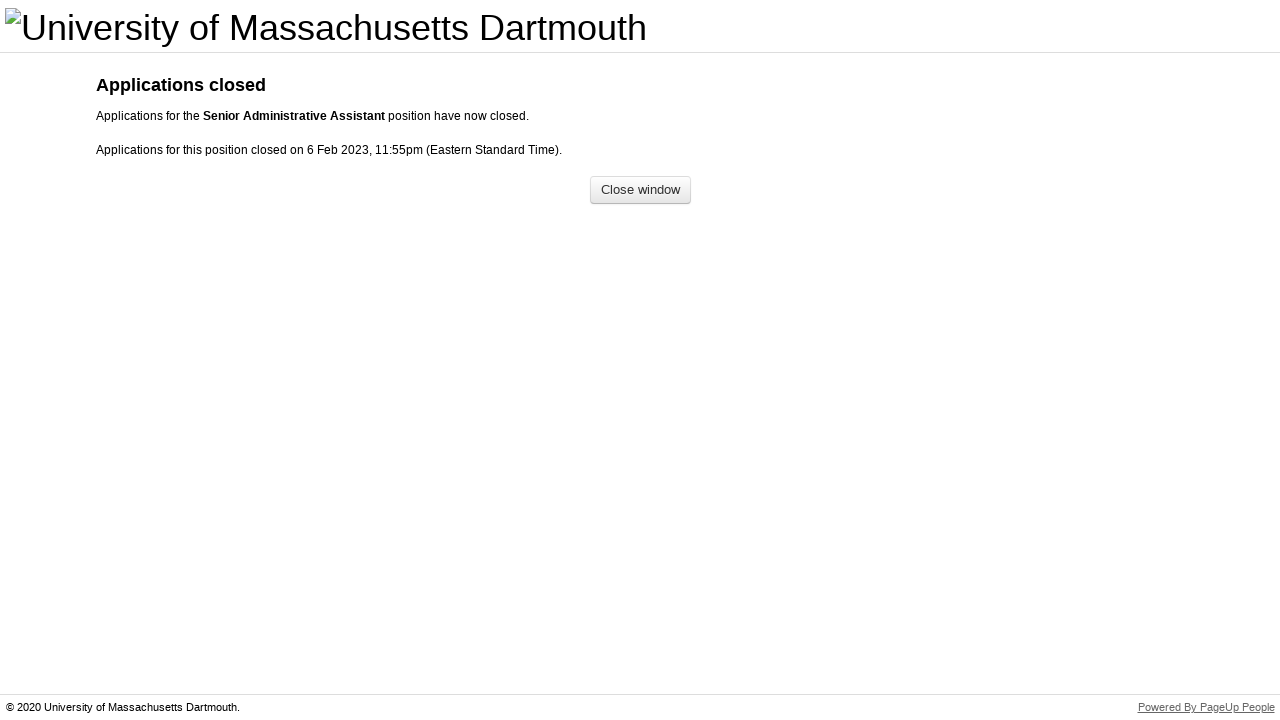

--- FILE ---
content_type: text/html; Charset=UTF-8
request_url: https://secure.dc4.pageuppeople.com/apply/822/dartmouth/applicationForm/PrivacyStatement.asp?sData=UFUtVjMtGNzv4ulG3vD6pu9NiCtsrn1bJn4knKPFHhvmRPTjnQk2ZCW79mpbmrI5HhFFR5j7nJ0OJpHNK_CrCP6WqozNCSuTu0qEf6vpwjav0NquqqYVn_AgtaDzWS-_-iXdlNKscOk7uWNUJkKiXzxWdCwID5ahBKEc65a_uXwZseJetJY~
body_size: 2032
content:


<!DOCTYPE HTML>
<!--[if lt IE 7 ]> <html class="ie ie6 lt-ie7 lt-ie8 lt-ie9" lang="en-us"> <![endif]-->
<!--[if IE 7 ]>    <html class="ie ie7 non-ie6 lt-ie8 lt-ie9" lang="en-us"> <![endif]-->
<!--[if IE 8 ]>    <html class="ie ie8 non-ie6 lt-ie9" lang="en-us"> <![endif]-->
<!--[if IE 9 ]>    <html class="ie ie9 non-ie6" lang="en-us"> <![endif]-->
<!--[if IE 10 ]>   <html class="ie ie10 non-ie6" lang="en-us"> <![endif]-->
<!--[if (gt IE 10)|!(IE)]><!--> <html class="non-ie non-ie6" lang="en-us"> <!--<![endif]-->
<head>
<link rel="dns-prefetch" href="https://umasssystem.pageuppeople.com/">
  <meta charset="UTF-8" />
  <title>Applications closed - University of Massachusetts System</title>
  <meta name="Author" content="PageUp - http://www.pageuppeople.com">
  <meta name="Copyright" content="Copyright 2026 PageUp Pty Ltd">

  <link rel="preconnect" href="https://cdn.pageupstatic.com" />
  <link rel="icon" href="https://cdn.pageupstatic.com/@pageuppeopleorg/pageup-static/icons/favicon.ico" sizes="16x16 32x32" />
  <link rel="icon" href="https://cdn.pageupstatic.com/@pageuppeopleorg/pageup-static/icons/icon.svg" type="image/svg+xml" />
  <link rel="manifest" href="https://cdn.pageupstatic.com/@pageuppeopleorg/pageup-static/manifest.webmanifest" />
  <link rel="apple-touch-icon" href="https://cdn.pageupstatic.com/@pageuppeopleorg/pageup-static/icons/apple-touch-icon.png" />

  <meta name="msapplication-TileColor" content="#002a53" />
  <meta name="msapplication-TileImage" content="https://cdn.pageupstatic.com/@pageuppeopleorg/pageup-static/icons/mstile-144x144.png" />

  <!-- Style Include Start -->
  
        <link rel="stylesheet" href="../applicationForm/_css/bootstrap/bootstrap.3.3.2.min.css" type="text/css" />
        <link rel="stylesheet" href="../applicationForm/_css/GenericStyles.css" type="text/css" />
        <link rel="stylesheet" href="../applicationForm/_css/ResponsiveGenericStyles.css" type="text/css" />
        <link rel="stylesheet" href="../applicationForm/_css/ClientStyles.ashx/" type="text/css" />
        <link rel="stylesheet" href="../applicationForm/_css/GenericAlertBoxStyles.css" type="text/css" />
      

  <!-- Style Include End -->

  <script src="/apply/_js/jquery-3.5.0.min.js" type="text/javascript"></script>

  <script src="../applicationForm/_js/JSCombiner.ashx?v=03828ff98b704d73a4b911e5d285f7981eae5b51"></script>
  <script src="../applicationForm/_js/LanguageDictionary.ashx?sLanguage=en-us"></script>
  <script type="text/javascript">Page.ROOT_DIR = "/apply/"; Page.SOURCE_ROOT_DIR = "https://secure.dc4.pageuppeople.com/Apply/822/dartmouth/"; Util.errorHandlerUrl = '../applicationForm/_js/ErrorLogger.ashx';</script>


  <!--[if lt IE 8]>
	<script src="../applicationForm/_js/buttonfix.js?v=03828ff98b704d73a4b911e5d285f7981eae5b51"></script>
  <![endif]-->

    <div id="unsupportedBrowser" class="GenericError" style="display:none;">
        We see that you are using a version of Internet Explorer which is no longer supported or your Internet Explorer is in compatibility mode. We recommend using Microsoft Edge, as some functionality may not work.
    </div>
    <script type="text/javascript">
        /*@cc_on document.getElementById('unsupportedBrowser').style.display = "block"; @*/
    </script>

  
  <script type="text/javascript">
    window.defaultStatus = 'S4';
  </script>
  
  <script type="text/javascript" src="_js/resize.js"></script>
  
  <meta name="viewport" content="width=device-width, initial-scale=1">
  
            <script async src="https://www.googletagmanager.com/gtag/js?id=G-C2HB6KQDNB"></script>
            <script>
              window.dataLayer = window.dataLayer || [];
              function gtag(){dataLayer.push(arguments);}
              gtag('js', new Date());
              // Configures custom dimension<Index> to use the custom parameter
              // 'dimension_name' for 'GA_MEASUREMENT_ID', where <Index> is a number
              // representing the index of the custom dimension.
              gtag('config', 'G-C2HB6KQDNB', {
                'custom_map': {
                  'dimension1': 'instance_id_dimension',
                  'metric1': 'instance_id_metric'
                }
              });
              // Sends the custom dimension to Google Analytics.
              gtag('event', 'page_view', { 'send_to': 'G-C2HB6KQDNB', 'instance_id_dimension': '822', 'instance_id_metric': '822' });
            </script>
            
</head>
<body topmargin="0" leftmargin="0" marginwidth="0" marginheight="0" onLoad="resizeApplyWindow();">
<!-- Header Include Start -->

<div id="wrapper">
	<div id="header" role="banner" >
		<h1><img src="https://publicstorage.dc4.pageuppeople.com/822/ClientPublicFile/1a6378f6-b068-42e9-9f3f-2641e92652eb.png" alt="University of Massachusetts Dartmouth" title="University of Massachusetts Dartmouth" /></h1>
	</div>
	<div id="main">
<style> 
.form-bootstrap .form-integration .btn-primary { 
padding: 7px 25px; 
border-radius: 4px; 
background: #022C52 !important; 
border: 2px solid #022C52; 
text-shadow: none; 
color:#ffffff !important; 
-webkit-transition: all 0.5s; 
-o-transition: all 0.5s; 
transition: all 0.5s; 
} 
.form-bootstrap .form-integration .btn-primary:hover { 
padding: 7px 25px; 
background: #FFFFFF !important; 
border: 2px solid #022C52; 
color:#0E2C50 !important; 
} 
.form-bootstrap .form-integration .btn-primary { 
margin: 5px 0px 0px -15px; 
} 
</style>
<!-- Header Include End -->



<div id="mainInner" class="en-us">

      <div class="heading">Applications closed</div>
      <div>
      Applications for the <b>Senior Administrative Assistant</b> position have now closed.<br><br>Applications for this position closed on 6 Feb 2023,&nbsp;11:55pm (Eastern Standard Time).<br><br>
      </div>
      <div class="buttonArea">
      	<button type="submit" class="btn btn-closeWindow" name="button_closeWindow.x" id="button_closeWindow" aria-describedby="button_closeWindow_label" aria-label="Close window" value="Close window" onClick="window.close()"><span id="button_closeWindow_label">Close window</span></button>
      </div>
      
</div>

<!-- Footer Include Start -->

	</div>
</div>
<div id="footer" role="contentinfo" >
	<p id="copyright">&copy; 2020 University of Massachusetts Dartmouth.</p>
	<p id="pageupLink"><a href="https://www.pageuppeople.com/powered-by-pageup/" target="_blank">Powered By PageUp People</a></p>
</div>

<!-- Footer Include End -->

<script type="text/javascript" src="/_Incapsula_Resource?SWJIYLWA=719d34d31c8e3a6e6fffd425f7e032f3&ns=2&cb=1525232434" async></script></body>
</html>


--- FILE ---
content_type: text/css
request_url: https://secure.dc4.pageuppeople.com/apply/822/dartmouth/applicationForm/_css/ClientStyles.ashx/
body_size: 4117
content:
/* Generated at 22/01/2026 12:05:24 PM. Last modified 20/01/2026 3:48:58 AM */
/* Begin shared client styles - Styling shared between "standard styling" and "fully custom styling"
 * New stuff that's not in migrated client stylesheets, and any customisation allowed in "fully custom"
 * mode (eg. button colours) should be in here
 */
/* Image buttons */

.image-btn {
  background-image: url("") !important;
  color: #333333 !important;
  padding-left: 0px !important;
  height: 0px !important;
  line-height: 0px !important;
  font-family: Trebuchet MS, sans-serif !important;
  font-size: 13px !important;
}
.image-btn span {
  background-image: url("") !important;
  padding-right: 0px !important;
}
/* Begin Bootstrap overrides */

.clearfix {
  *zoom: 1;
}
.clearfix:before,
.clearfix:after {
  display: table;
  content: "";
}
.clearfix:after {
  clear: both;
}
.btn,
a.btn {
  background-color: whitesmoke;
  background-image: -moz-linear-gradient(top, white, #e6e6e6);
  background-image: -ms-linear-gradient(top, white, #e6e6e6);
  background-image: -webkit-gradient(linear, 0 0, 0 100%, from(white), to(#e6e6e6));
  background-image: -webkit-linear-gradient(top, white, #e6e6e6);
  background-image: -o-linear-gradient(top, white, #e6e6e6);
  background-image: linear-gradient(top, white, #e6e6e6);
  background-repeat: repeat-x;
  filter: progid:DXImageTransform.Microsoft.gradient(startColorstr='white', endColorstr='#e6e6e6', GradientType=0);
  border-color: #e6e6e6 #e6e6e6 silver;
  border-color: rgba(0, 0, 0, 0.1) rgba(0, 0, 0, 0.1) rgba(0, 0, 0, 0.25);
  filter: progid:DXImageTransform.Microsoft.gradient(enabled = false);
  color: #333333 !important;
  font-family: Trebuchet MS, sans-serif !important;
  font-size: 13px !important;
}
.btn:hover,
a.btn:hover,
.btn:active,
a.btn:active,
.btn.active,
a.btn.active,
.btn.disabled,
a.btn.disabled,
.btn[disabled],
a.btn[disabled] {
  background-color: #e6e6e6;
}
.btn:active,
a.btn:active,
.btn.active,
a.btn.active {
  background-color: #cccccc \9;
}
.btn-primary,
a.btn-primary {
  background-color: whitesmoke;
  background-image: -moz-linear-gradient(top, white, #e6e6e6);
  background-image: -ms-linear-gradient(top, white, #e6e6e6);
  background-image: -webkit-gradient(linear, 0 0, 0 100%, from(white), to(#e6e6e6));
  background-image: -webkit-linear-gradient(top, white, #e6e6e6);
  background-image: -o-linear-gradient(top, white, #e6e6e6);
  background-image: linear-gradient(top, white, #e6e6e6);
  background-repeat: repeat-x;
  filter: progid:DXImageTransform.Microsoft.gradient(startColorstr='white', endColorstr='#e6e6e6', GradientType=0);
  border-color: #e6e6e6 #e6e6e6 silver;
  border-color: rgba(0, 0, 0, 0.1) rgba(0, 0, 0, 0.1) rgba(0, 0, 0, 0.25);
  filter: progid:DXImageTransform.Microsoft.gradient(enabled = false);
  color: #333333 !important;
}
.btn-primary:hover,
a.btn-primary:hover,
.btn-primary:active,
a.btn-primary:active,
.btn-primary.active,
a.btn-primary.active,
.btn-primary.disabled,
a.btn-primary.disabled,
.btn-primary[disabled],
a.btn-primary[disabled] {
  background-color: #e6e6e6;
}
.btn-primary:active,
a.btn-primary:active,
.btn-primary.active,
a.btn-primary.active {
  background-color: #cccccc \9;
}
.btn-danger,
a.btn-danger {
  background-color: #ebebeb;
  background-image: -moz-linear-gradient(top, white, #cccccc);
  background-image: -ms-linear-gradient(top, white, #cccccc);
  background-image: -webkit-gradient(linear, 0 0, 0 100%, from(white), to(#cccccc));
  background-image: -webkit-linear-gradient(top, white, #cccccc);
  background-image: -o-linear-gradient(top, white, #cccccc);
  background-image: linear-gradient(top, white, #cccccc);
  background-repeat: repeat-x;
  filter: progid:DXImageTransform.Microsoft.gradient(startColorstr='white', endColorstr='#cccccc', GradientType=0);
  border-color: #cccccc #cccccc #a6a6a6;
  border-color: rgba(0, 0, 0, 0.1) rgba(0, 0, 0, 0.1) rgba(0, 0, 0, 0.25);
  filter: progid:DXImageTransform.Microsoft.gradient(enabled = false);
  color: #333333 !important;
}
.btn-danger:hover,
a.btn-danger:hover,
.btn-danger:active,
a.btn-danger:active,
.btn-danger.active,
a.btn-danger.active,
.btn-danger.disabled,
a.btn-danger.disabled,
.btn-danger[disabled],
a.btn-danger[disabled] {
  background-color: #cccccc;
}
.btn-danger:active,
a.btn-danger:active,
.btn-danger.active,
a.btn-danger.active {
  background-color: #b3b3b3 \9;
}
#lightbox_formrunnerbootstrap {
  width: 1px;
}
/* End shared client styles */

/* Begin standard client styles */

BODY {
  background: white;
  color: black;
  font-family: Trebuchet MS, sans-serif;
  font-size: 12px;
  margin: 0;
  height: 100%;
}
select,
input,
textarea {
  font-family: Trebuchet MS, sans-serif;
  font-size: 12px;
}
a {
  color: blue;
}
P {
  MARGIN-TOP: 0px;
  FONT-SIZE: 12px;
  MARGIN-BOTTOM: 10px;
  FONT-FAMILY: Trebuchet MS, sans-serif;
}
ol,
ul {
  FONT-SIZE: 12px;
  FONT-FAMILY: Trebuchet MS, sans-serif;
}
.heading,
h2 {
  FONT-WEIGHT: bold;
  FONT-SIZE: 18px;
  MARGIN-BOTTOM: 10px;
  color: black;
}
.breadcrumb {
  FONT-SIZE: 11px;
  MARGIN-BOTTOM: 5px;
}
.privacyStatement {
  BORDER-RIGHT: #002b7f 1px solid;
  PADDING-RIGHT: 5px;
  BORDER-TOP: #002b7f 1px solid;
  PADDING-LEFT: 5px;
  MARGIN-BOTTOM: 10px;
  PADDING-BOTTOM: 5px;
  BORDER-LEFT: #002b7f 1px solid;
  WIDTH: 100%;
  PADDING-TOP: 5px;
  BORDER-BOTTOM: #002b7f 1px solid;
  HEIGHT: 250px;
  overflow: auto;
}
.buttonArea {
  TEXT-ALIGN: center;
}
.info {
  BORDER-RIGHT: #f5d945 1px solid;
  PADDING-RIGHT: 10px;
  BACKGROUND-POSITION: left top;
  BORDER-TOP: #f5d945 1px solid;
  PADDING-LEFT: 10px;
  BACKGROUND-IMAGE: url(../../../images/watermark_info.gif);
  MARGIN-BOTTOM: 10px;
  PADDING-BOTTOM: 10px;
  BORDER-LEFT: #f5d945 8px solid;
  PADDING-TOP: 10px;
  BORDER-BOTTOM: #f5d945 1px solid;
  BACKGROUND-REPEAT: no-repeat;
  BACKGROUND-COLOR: #fff9db;
}
.error {
  BORDER-RIGHT: #ff9999 1px solid;
  PADDING-RIGHT: 10px;
  BACKGROUND-POSITION: left top;
  BORDER-TOP: #ff9999 1px solid;
  PADDING-LEFT: 10px;
  FONT-SIZE: 12px;
  BACKGROUND-IMAGE: url(../../../images/watermark_alert.gif);
  MARGIN-BOTTOM: 10px;
  PADDING-BOTTOM: 10px;
  BORDER-LEFT: #ff9999 8px solid;
  max-width: 690px;
  PADDING-TOP: 10px;
  BORDER-BOTTOM: #ff9999 1px solid;
  BACKGROUND-REPEAT: no-repeat;
  FONT-FAMILY: Arial, Helvetica, sans-serif;
  BACKGROUND-COLOR: #ffe6db;
}
.formError {
  BORDER-RIGHT: #ff9999 1px solid;
  PADDING-RIGHT: 10px;
  BACKGROUND-POSITION: left top;
  BORDER-TOP: #ff9999 1px solid;
  PADDING-LEFT: 10px;
  FONT-SIZE: 12px;
  BACKGROUND-IMAGE: url(../../../images/watermark_alert.gif);
  MARGIN-BOTTOM: 10px;
  PADDING-BOTTOM: 10px;
  BORDER-LEFT: #ff9999 8px solid;
  WIDTH: 690px;
  PADDING-TOP: 10px;
  BORDER-BOTTOM: #ff9999 1px solid;
  BACKGROUND-REPEAT: no-repeat;
  FONT-FAMILY: Arial, Helvetica, sans-serif;
  BACKGROUND-COLOR: #ffe6db;
}
.fieldError {
  COLOR: #cd2f2f;
}
.personalDetailsField {
  WIDTH: 150px;
}
.personalDetailsFieldSmall {
  WIDTH: 75px;
}
.personalDetailsFieldLarge {
  WIDTH: 315px;
}
.personalDetailslabel {
  MARGIN-BOTTOM: 2px;
}
.mandatoryMessage {
  COLOR: #707070;
  FONT-STYLE: italic;
}
.textField {
  FONT-WEIGHT: normal;
  FONT-SIZE: 12px;
  WIDTH: 100%;
  FONT-FAMILY: Trebuchet MS, sans-serif;
}
.ie6 .textField,
.ie7 .textField {
  width: 95%;
}
.textArea {
  FONT-WEIGHT: normal;
  FONT-SIZE: 12px;
  WIDTH: 100%;
  FONT-FAMILY: Trebuchet MS, sans-serif;
  HEIGHT: 100px;
}
.initApplicationField {
  WIDTH: 250px;
}
.homeBand {
  BORDER-RIGHT: #002b7f 1px solid;
  PADDING-RIGHT: 5px;
  BORDER-TOP: #002b7f 1px solid;
  PADDING-LEFT: 5px;
  FONT-WEIGHT: bold;
  FONT-SIZE: 12px;
  MARGIN-BOTTOM: 10px;
  PADDING-BOTTOM: 5px;
  BORDER-LEFT: #002b7f 1px solid;
  WIDTH: 690px;
  PADDING-TOP: 5px;
  BORDER-BOTTOM: #002b7f 1px solid;
  FONT-FAMILY: Trebuchet MS, sans-serif;
  BACKGROUND-COLOR: #f3f3f3;
}
.homeTable {
  MARGIN-BOTTOM: 10px;
}
.withdrawField {
  MARGIN-BOTTOM: 10px;
  WIDTH: 450px;
  HEIGHT: 100px;
}
.removeField {
  MARGIN-BOTTOM: 10px;
  WIDTH: 450px;
  HEIGHT: 100px;
}
.searchTable {
  BORDER-RIGHT: #999999 0px solid;
  BORDER-TOP: #999999 1px solid;
  MARGIN-BOTTOM: 10px;
  BORDER-LEFT: #999999 1px solid;
  BORDER-BOTTOM: #999999 1px solid;
}
.searchTable TD {
  FONT-SIZE: 11px;
  FONT-FAMILY: Arial;
}
.searchTableColumn {
  BORDER-RIGHT: #999999 1px solid;
  BORDER-TOP: #999999 0px solid;
  BORDER-LEFT: #999999 0px solid;
  BORDER-BOTTOM: #999999 0px solid;
}
.searchTableHeader {
  BACKGROUND-COLOR: #005a99;
}
.availabilityTable {
  BORDER-RIGHT: #cccccc 1px solid;
  BORDER-TOP: #cccccc 1px solid;
  BORDER-LEFT: #cccccc 1px solid;
  BORDER-BOTTOM: #cccccc 1px solid;
}
.availabilityTable THEAD TD {
  BORDER-RIGHT: #cccccc 0px solid;
  BORDER-TOP: #cccccc 0px solid;
  BORDER-LEFT: #cccccc 0px solid;
  BORDER-BOTTOM: #cccccc 1px solid;
  BACKGROUND-COLOR: #f1f1f1;
}
.suburbPreferenceTable {
  BORDER-RIGHT: #cccccc 1px solid;
  BORDER-TOP: #cccccc 1px solid;
  BORDER-LEFT: #cccccc 1px solid;
  BORDER-BOTTOM: #cccccc 1px solid;
}
.suburbPreferenceTable THEAD TD {
  BORDER-RIGHT: #cccccc 0px solid;
  BORDER-TOP: #cccccc 0px solid;
  BORDER-LEFT: #cccccc 0px solid;
  BORDER-BOTTOM: #cccccc 1px solid;
  BACKGROUND-COLOR: #f1f1f1;
}
.suburbPreferenceError {
  BORDER-RIGHT: #ff986e 1px solid;
  PADDING-RIGHT: 10px;
  BORDER-TOP: #ff986e 1px solid;
  PADDING-LEFT: 10px;
  FONT-SIZE: 12px;
  PADDING-BOTTOM: 10px;
  BORDER-LEFT: #ff986e 1px solid;
  COLOR: #fc3000;
  PADDING-TOP: 10px;
  BORDER-BOTTOM: #ff986e 1px solid;
  FONT-FAMILY: Trebuchet MS, sans-serif;
}
.subHeading {
  FONT-WEIGHT: bold;
  FONT-SIZE: 14px;
  MARGIN-BOTTOM: 10px;
  color: black;
}
.subTitle {
  FONT-WEIGHT: bold;
  FONT-SIZE: 14px;
  MARGIN-BOTTOM: 10px;
}
.asterisk {
  FONT-WEIGHT: bold;
}
.Title {
  FONT-WEIGHT: bold;
  FONT-SIZE: 16px;
  MARGIN-BOTTOM: 10px;
}
.initApplicationLoginTable {
  BORDER-RIGHT: #cccccc 1px solid;
  BORDER-TOP: #cccccc 1px solid;
  MARGIN-BOTTOM: 10px;
  BORDER-LEFT: #cccccc 1px solid;
  BORDER-BOTTOM: #cccccc 1px solid;
  BACKGROUND-COLOR: #f3f3f3;
}
.initApplicationLoginInformationText {
  PADDING-LEFT: 14px;
  PADDING-TOP: 5px;
  FONT-SIZE: 12px;
  FONT-FAMILY: Trebuchet MS, sans-serif;
}
#header {
  border-bottom: 1px solid #dddddd;
  overflow: hidden;
  position: relative;
  margin-bottom: 20px;
  padding-bottom: 5px;
  zoom: 1;
  /* IE - hasLayout */
  background-color: white;
  background-image: url("");
}
#header h1 {
  float: left;
  margin: 5px 0 0 5px;
}
#header h2 {
  float: right;
  position: absolute;
  right: 0;
  bottom: 0;
  margin: 0 0.5em 0.5em 0;
}
#wrapper {
  min-height: 100%;
}
/* Hack for IE */

* html #wrapper {
  height: 100%;
}
#footer {
  font-size: 11px;
  padding: 0 0.5em;
  border-top: 1px solid #dddddd;
  height: 25px;
  line-height: 25px;
  margin-top: -26px;
  color: black;
  background-color: white;
  background-image: url("");
}
#footer a {
  color: #666666;
}
#copyright {
  float: left;
  font-size: 11px;
  margin: 0;
  padding: 0;
}
#pageupLink {
  font: normal 11px/25px Arial, Helvetica, Sans-serif;
  float: right;
  margin: 0;
  padding: 0;
}
label,
input,
button,
select,
textarea {
  font-size: 12px;
}
/* End standard client styles */

/* Begin custom styles */

/* End custom styles */



--- FILE ---
content_type: text/javascript; charset=utf-8
request_url: https://secure.dc4.pageuppeople.com/apply/822/dartmouth/applicationForm/_js/LanguageDictionary.ashx?sLanguage=en-us
body_size: 37770
content:
// Generated 22/01/2026 12:05:25 PM. Last modified 22/01/2026 6:04:53 AM
var LanguageDictionary = {"IC_POSITION_BUSINESSUNITLEVEL2_DESC":"Description of business unit level 2 that is associated with the position.","ADDITIONAL_APPROVER_COMMENTS":"Additional approver comments","1_MONTH":"1 month","COMPENSATION_REVIEW_PRESIGNOFF":"Recommended","DO_NOT_SHOW_THIS_AGAIN":"Do not show this again","VONQ_JOB_MARKETING_MODAL_3_DETAILS":"Filter your boards using data-driven recommendations to target applicants","IC_JOB_WORKTYPE_DESC":"The work type that the job is aligned to","JOURNAL_TITLE_INSTRUCTIONS":"Ability to add a title. By adding a title it can help you find entries faster.","UNEXPECTED_ERROR_CODE":"Unexpeted error. Please contact support and quote this error code: {ERRORCODE}.","PERCENTAGE":"Percentage","IC_POSITION_NAME_DESC":"Title of position","IC_POSITION_SUPPLEMENTARYFIELDLARGE7_DESC":"Supplementary large text area data associated with the position.","DELETE":"Delete","VIDEO_INTERVIEW_NO_INTERVIEW_EXISTS":"Unfortunately no video interviews exist. Please contact your recruiter for further details.","LINKED_TO_DOTS":"Linked to...","TIMESHEET_SUBMITTED_DATE":"Timesheet Submitted","NEXT_YEAR":"Next year","FIELD_NOT_FOUND":"{FIELD} not found","JOB":"Job","TALENT_REVIEW_MUST_ENTER_COMMENT":"An error prevented your selections from saving below. You must enter at least one comment explaining your selections","JOURNAL_NO_SEARCH_MATCH":"No journal entries matched your criteria","APPROVE_TIMESHEET":"Approve Timesheet","RECRUITMENT_PROCESS":"Recruitment process","IC_AGREEMENTTYPE_AGREEMENTTYPEID_DESC":"Uniquely identifies the agreement type.","UPLOAD_WORKFLOWS":"Upload Workflows","MAXIMUM_FILE_SIZE":"Maximum file size ({MAX_FILE_SIZE}MB) exceeded","TIMESHEET_WARNING":"Warning - There were a number of errors with this timesheet. Do you accept that the following are correct?","IC_JOB_BUSINESSUNITLEVEL4_DESC":"Identifier of business unit level 4 that is associated with the position.","IC_USER_EMAIL_DESC":"Employee email address.","CREATE_SECTION_REPLACE_SECTION":"Create a new {SECTION_LABEL} to replace this {SECTION_LABEL}?","FULL_SCREEN":"Full screen","SAVED_SEARCH_NOTIFICATION":"Email me daily when new applicants match my search","DEFAULT_ACCOUNT_FEATURES":"Account feature Defaults","VALIDATION_DATE_FORMAT":"Please enter a date in the format dd mmm yyyy","VONQ_WIDGET_BASKET_REMOVE":"Remove Channel","END":"End","IC_JOB_SUPPLEMENTARYFIELDBOOL4_DESC":"Supplementary boolean data associated with the position.","CURRENT_EMPLOYEE":"Current employee","IC_USER_PERFORMANCESCORE_DESC":"Employee\u0027s most recent performance rating score.","IC_JOB_WORKPAYSTRUCTURENO_DESC":"Work pay structure assoicated with the position","VIEW_TASK_INFORMATION":"View task information","COMPENSATION_TOTAL_COST":"Total cost","COMPENSATION_BUDGETED_BONUS":"Bonus budget","ACTIVE_FILTERS":"Active filters","IC_JOB_PAYSCALETYPE_DESC":"Pay scale type associated with the job","PAST_ROLES":"Past roles","FILEPICKER_PROVIDER_skydrive":"SkyDrive","IN_PROGRESS_UPCOMING":"In progress / Upcoming","IC_PAYSCALE_ADDITIONALNOTE_DESC":"Additional information to be stored against the pay scale.","ROLE_ALREADY_ADDED":"That role is already added","SAVED_CALCULATION_ORDER":"Saved calculation order","CONTRACTOR_NAME":"Contractor name","IC_POSITION_WORKTYPE_DESC":"Description of work type that is associated with the position.","CRM_REL_SYS_WORKS":"Works with","CANNOT_REMOVE_CALCULATION_USED_BY_CALCULATION":"Cannot remove calculation \"{CALCULATION}\" as it\u0027s currently used by calculation(s): {CALCULATIONS}","IC_ORGUNIT_LAYER7_DESC":"Name of the level 7 org. unit that this org unit sits under.","CANNOT_PROGRESS_REVIEW_MANUALLY":"Cannot progress review to next step, this will automatically occur on the {DATE}","PMS_OBJECTIVE_STATUS":"Status","IC_JOB_CONDITIONS_DESC":"Conditions associated with the job","GENERIC":"Generic","QUICK_LINKS":"Quick links","QR_CODE":"QR Code","DEVELOPMENT_ACTIVITIES_FOR_THIS_ITEM":"Development activities for this item","HOW_TO_SEARCH":"Press Ctrl + F to search","REMOVE_OFFER":"Remove Offer","APPLICATION_EVENT":"Application activity","IC_SITE_COUNTRY_DESC":"Country of the site. Country label must be same as PageUp country label.","ACTUAL_COMPLETION_DATE":"Actual completion date","DATE":"Date","VERY_STRONG":"Very strong","UNDERLINE":"Underline","LINKED_TO":"Linked to","ONBOARDING_DASHBOARD_NO_OPTIONAL_TASKS":"There are no optional tasks to choose from as none have been set.","AGENCY_CONTACT":"Agency contact","CRM_TIME_IN_ROLE_YEAR":"yr","SAVED_CALC_FIELDS":"Fields specified for calculation saved","ADD_NEW_TASK":"Add new task","IC_USER_GENDER_DESC":"Employee gender.","MARCH":"March","PROFILE_LANGUAGE_READING":"Reading","MISSING_MULTIPLE_FIELDS":"You missed {errors} fields. They have been highlighted below","IC_JOB_ASSISTANTUSER_DESC":"Name of person who helping the owner look after the job","CANNOT_PROGRESS_REVIEW_COLLABORATIVE":"You cannot progress this review to the next step as it has not been approved by all parties. \u003ca href=\u0027{URL}\u0027\u003eApprove now\u003c/a\u003e","OFFLINE_PERFORMANCE_REVIEW_GENERATION_ERROR":"Sorry! We are having some trouble generating your offline performance review document. Please refresh the page and try again.","IC_JOB_OTHERSELECTLIST1_DESC":"Generic select list 1 relating to the job","SELECT_A_VENUE_BEFORE_ADDING_TIMESLOTS":"You must select a venue before you can add or edit timeslots.","IC_JOB_BUSINESSUNITLEVEL2_DESC":"Identifier of business unit level 2 that is associated with the position.","IC_ORGUNIT_LAYER1_DESC":"Name of the level 1 org. unit that this org unit sits under.","COMPENSATION_STEP_HIDE_UNTIL_STEP_COMPLETED":"Hide adjustment until step is completed","BONUS_APPLIES_TO_THIS_ITEM":"A bonus applies to this item, {WEIGHTING}","OFFER_OTHER_FIELD_3":" Shift and Daily Work Schedule (ie 8am - 4pm)","SELECT_FORM_TO_PREVIEW":"Please select a form to preview","PROFILE_HAS_BEEN_SAVED":"The changes to your profile have been saved","HAS_BEEN_DEFINED":"has been defined","INVALID_NUMBER":"{VALUE} is an invalid number.","IC_AGREEMENTCLASSIFICATION_SUPPLEMENTARYFIELD1_DESC":"Additional description relating to the agreement.","PENDING_EMPLOYEE_COMPLETION":"Hiring Manager completed and pending employee completion","IC_BUSINESSUNITLEVEL1_NAME_DESC":"Name of business unit level 1.","IC_USER_USERDEPARTMENTID_DESC":"The business unit level 2 that the employee sits under.","FIELD_IS_A_REQUIRED_FIELD":"{FIELD} is a required field","IC_WORKTYPE_NAME_DESC":"Name of the work type.","IC_JOB_OWNERUSER_DESC":"Name of person who owns the job","TAG_INPUT_FIELD":"Tag input field","IC_USER_POSITION_DESC":"Position held by employee.","COMPENSATION_BUDGETED_INCREASE":"Budgeted increase","CONFIRM_ARCHIVE_REVIEW":"Do you want to cancel this performance review? Make sure you inform the necessary people that you have cancelled this review.","TRY_AGAIN":"Try again","REVIEW_NO_HISTORY":"This review has not been modified and thus has no history.","IC_POSITION_AGREEMENTTYPEID_DESC":"Identifier of agrrement type that is associated with the position. Must match the unique agreement type identifier.","AVAILABLE_FIELDS":"Available fields","ADD":"Add","YOUR_ITEM_HAS_BEEN_QUEUED":"Your item has been added to the queue","IC_POSITION_SUPPLEMENTARYFIELDDATE9_DESC":"Supplementary date data associated with the position.","IC_POSITIONTYPE_POSITIONTYPEID_DESC":"Uniquely identifies the position type.","IC_ORGUNIT_LAYER8_DESC":"Name of the level 8 org. unit that this org unit sits under.","SEARCHFIELD_lastcommunicationdate":"Last communication date","IC_ORGUNIT_LAYER5_DESC":"Name of the level 5 org. unit that this org unit sits under.","CALCULATION_TYPE":"Calculation type","PENDING_HIRING_MANAGER_COMPLETION":"Employee completed and pending Hiring Manager completion","VALIDATION_COMPENSATION_LOWER_LESS_THAN_ZERO":"The lower bounds cannot be less than 0","PMS_NO_CURRENT_COMPETENCIES":"No current competencies","FORCE_XML_CHECKING":"Formatting...","IC_USER_LASTNAME_DESC":"Employee last name.","BRAND":"Campus","HIRINGMANAGER_TASKS":"Manager tasks","STARTING_UPLOAD":"Starting upload...","BROWSER_NOT_SUPPORTED":"We see that you are using a version of Internet Explorer which is no longer supported or your Internet Explorer is in compatibility mode. We recommend using Microsoft Edge, as some functionality may not work.","PUFORM_PLEASE_FILL_MANDATORY_FIELDS":"Please fill in all mandatory fields marked with an asterisk (*). ","POSITION":"Position","VALIDATION_COMPENSATION_LOWER_GREATER_THEN_UPPER":"The lower bounds cannot be greater than the upper bounds","TASK_ALLOCATED_TO":"Task allocated to","IC_POSITION_SUPPLEMENTARYFIELDBOOL3_DESC":"Supplementary boolean data associated with the position.","MONTH":"Month","IC_POSITION_JOBPOSITIONTYPE_DESC":"The name of the job type associated with the position.","IC_POSITION_BUSINESSUNITLEVEL3ID_DESC":"Identifier of business unit level 3 that is associated with the position. Must match the unique business unit level 3 identifier.","SAVE_SEARCH_INFO":"Your search has been saved","IC_PAYSCALE_PAYSCALEMIDDLE_DESC":"The mid level range of the pay scale.","REMOVE_TAG":"Remove Tag:","IC_ROLE_ROLETYPEID_DESC":"Identifies the role type that the role falls under. Must match the unique identifier of the role type.","DEPARTMENT":"Department","IC_JOB_JOBNOTES_DESC":"Notes associated with the job","CONFIRM_DELETE_TIMESHEET":"Confirm deletion of timesheet.","CONFIDENTIAL_EMPLOYEE_DETAILS_VIEWED":"Confidential employee details viewed","CHANGE":"Change","ACTIVE_APPLICANT_TALENT_POOL":"Active applicant and in a talent pool","SYSTEM_ALERT_MissingImportFile":"Integration feed file missing: {ErrorData1} doesn\u0027t exist","APPROVE_REVIEW_REQUEST_PERSON":"{EMPLOYEEFIRSTNAME}, do you approve your review?","DASHBOARD_OBJECTIVES":"Objectives","IC_JOB_SUPPLEMENTARYFIELDBOOL10_DESC":"Supplementary boolean data associated with the position.","JOURNAL_NONE_SELECTED":"No journal entries matched your criteria","IC_JOB_SUPPLEMENTARYFIELDBOOL5_DESC":"Supplementary boolean data associated with the position.","CONTRACTOR_EMAIL":"Contractor email","SHARED":"Shared","DELETE_FILE_CONFIRM":"Are you sure you want to delete this file?","SELECT":"Select","CURRENT_SALARY":"Current salary","IC_POSITION_SUPPLEMENTARYFIELDDATE1_DESC":"Supplementary date data associated with the position.","JOURNAL_LINK_HEADER":"My journal entry:","IC_WORKTYPE_WORKTYPEID_DESC":"Uniquely identifies the work type.","JOB_MUST_BE_SAVED_BEFORE_ACTION":"To perform this action the job card must first be saved. Do you want to save the job card now?","EDIT_TOKEN_READ_ONLY_MESSAGE":"Another user is currently editing this review. Editing has been disabled in this window to prevent conflicts. Please click OK to continue with a read-only view","SYSTEM_ALERT_HEADING":"Active System Alerts","CONFIRM_DELETE_ASSESSMENT_SUPPLIER":"Are you sure you want to delete this provider?","DIRECT_REPORTS":"Direct reports","UNDISCLOSED":"Undisclosed","IC_JOB_SEARCHCATEGORY_DESC":"Category associated with the job","CANNOT_UNDO_ARE_YOU_SURE":"You cannot undo this action. Are you sure?","X_YEARS":"{COUNT} years","IC_POSITION_SUPPLEMENTARYFIELD7_DESC":"Supplementary text data associated with the position.","LAST_SAVED_MINUTES_AGO":"Last saved {TIME} minutes ago","EDIT_SEARCH":"Edit search","COUNT_SEARCH_RESULTS_PEOPLE":"{COUNT} People","IC_BUSINESSUNITLEVEL2_BUSINESSUNITLEVEL2ID_DESC":"Uniquely identifies business unit level 2.","DATE_INVITED":"Date invited","PERSON_NOT_APPROVED_REVIEW":"{EMPLOYEEFIRSTNAME} has not approved this review","AGENCY_PERCENTAGE":"Agency - Percentage value","IC_SITE_SITENO_DESC":"Site number of the site.","IC_PERMISSIONGROUP_PERMISSIONGROUPTITLE_DESC":"Uniquely identifies the permission group.","COMPLETE_TASK":"Complete task","PARTIAL_PAGE_UPDATE_FAILURE":"Partial page update failure","NATIONALITY":"Nationality","IC_JOB_EMPLOYMENTDURATION_DESC":"Employment duration of job","IC_BUSINESSUNITLEVEL3_NAME_DESC":"Name of business unit level 3.","NO_APPLICANTS_FOUND":"No applicants were found.","IC_USER_CRITICAL_DESC":"Determine\u0027s if the employee is critical to the organization (yes = 1, no = 0).","PROCESSING_UPLOAD":"Processing upload...","HALF_DAY":"Half Day","PLEASE_WAIT":"Please wait","KNOWN_CANDIDATES":"Known candidates","IC_BUSINESSUNITLEVEL2_NAME_DESC":"Name of business unit level 2.","REDO":"Redo","FILEPICKER_PROVIDER_dropbox":"Dropbox","MY_REVIEW_APPROVALS":"My review approvals","IC_JOB_COSTCENTREID_DESC":"Identifier of cost center that is associated with the position.","SAVING_PLEASE_WAIT":"Saving, please wait...","CRM_STATUS_PROSPECT":"Prospect","IC_USER_PREFERREDNAME_DESC":"Employee\u0027s preferred name.","RATES_CALC_READ_ONLY_ARCHIVE":"This is a read only view, as this calculation has been superseded by a later version.","IC_POSITION_ORGUNITID_DESC":"Identifier of org. unit that is associated with the position. Must match the unique org. unit identifier.","IC_JOB_DEPARTMENTPOSITIONDESC_DESC":"Description of department position that is associated with the position.","EDIT_TIMESHEET":"Edit Timesheet","KNOWLEDGE_PORTAL_URL":"https://knowledgeportal.pageuppeople.com/landing","ORK_DAY":"Work day","APPLICATION_FORM_SCORE":"Application score","IC_JOB_SUPPLEMENTARYFIELD10_DESC":"Supplementary text data associated with the position.","UPLOAD_PURCHASEORDERS":"Upload Purchase Order Information","MANAGE_BATCH_DELETE_BATCH_WARNING _MESSAGE":"Deleting the bulk communication will prevent this message from being sent to all applicants on this page","PERFORMANCE_REVIEW":"Performance review","BONUS_ALLOCATED":"Total incentive weighting","MY_PROGRESS":"My progress","OPEN_INSIGHTS":"Open Insights","BONUS_DOES_NOT_APPLY_TO_THIS_ITEM":"A Bonus does not apply to this item","MY_COMPENSATION":"My compensation","PASSPORT_ISSUE_COUNTRY":"Passport country of issue","IC_USER_USERID_DESC":"Uniquely identifies the user. I.e. The user\u0027s network login ID.","DATE_ARCHIVED":"Date archived","IC_ASSET_NAME_DESC":"Name of the asset.","SIZE":"Size","FLAT_RATE":"Flat rate","IC_POSITION_BUSINESSUNITLEVEL1_DESC":"Description of business unit level 1 that is associated with the position.","CALCULATION_TENURE_NOTICE":"The current tenure is {MONTHS}.","IC_ROLETYPE_ROLETYPETITLE_DESC":"Name of the role type.","REPLACE_DOCUMENT":"Replace Document","FIELD_ALREADY_EXISTED":"{FIELD} already existed","TIME_PRESENT":"present","CLICK_HERE":"Click here","SHOW_COMPETENCY_FRAMEWORK":"Show competency framework","DELETE_TIMESHEET_DESC":"Permanently delete this timesheet. This cannot be undone.","FTP_Password":"SFTP Password","CURRENT_CONTRACTOR":"Current student employee","IC_AGREEMENT_AGREEMENTTYPEID_DESC":"Identifies the agreement type that the agreement falls under. Must match the unique identifier of the agreement type.","JOURNAL":"Journal","JOBLABEL_lAgreementClassificationID":"Agreement classification","IC_POSITION_SUPPLEMENTARYFIELDLARGE3_DESC":"Supplementary large text area data associated with the position.","IC_DATA_EXPORT_NOTIFICATION":"Notification will be sent to \u003cb\u003e{EMAILADDRESS}\u003c/b\u003e when your \u003cb\u003e{DATATYPE}\u003c/b\u003e export is complete. You can downloaded it by navigating to the import/export data log files page in the Integration Center.","IC_JOB_SUPPLEMENTARYFIELD3_DESC":"Supplementary text data associated with the position.","ONBOARDING_TASK_GROUP":"Group","DELETE_CONFIRM":"Are you sure you want to delete this item?","MONTHS":"Months","IC_JOB_NEWPOSITIONS_DESC":"Number of new positions created by the new job","IC_VALIDATION_COMPLETE_HELP_TEXT":"Congratulations! The files that you have uploaded have passed basic validation successfully.\u003cbr /\u003e\u003cbr /\u003eThe next stage is to complete a more in-depth validation of the structure and data integrity of your files. Results of these checks will be logged in the \u0027Import log\u0027 section within the Integration Center.\u003cbr /\u003e\u003cbr /\u003eAn email will be sent to {EMAIL_ADDRESS} once this validation is complete.","IC_USER_APPLICATIONID_DESC":"Corresponding PageUp People application ID of employee.","IC_USER_MAXBONUS_DESC":"Maximum bonus achievable in the current financial year.","IC_POSITION_SUPPLEMENTARYFIELD5_DESC":"Supplementary text data associated with the position.","MAPDATA_NOT_AVAILABLE":"Unable to contact provider for map data, please try again later.","IC_JOB_SUPPLEMENTARYFIELDBOOL7_DESC":"Supplementary boolean data associated with the position.","APRIL":"April","SEE_LESS_DETAILS":"See less details","FRIDAY_SHORT":"Fri","COMPLETED":"Completed","IC_POSITION_PAYSCALEID_DESC":"Identifier of pay scale that is associated with the position. Must match the unique pay scale identifier.","IC_POSITION_WORKTYPEID_DESC":"Identifier of work type that is associated with the position. Must match the unique work type identifier.","IC_TEAM_TEAMTITLE_DESC":"Name of the team.","IC_JOB_SUPPLEMENTARYFIELDLARGE10_DESC":"Supplementary large text area data associated with the position.","PERCENT_COMPLETED":"{COUNT}% completed","PERSON_STATUS_EMPLOYEE":"Employee","VIDEO_INTERVIEW_COMMUNICATION_ERROR":"Sorry, an unexpected error has occurred contacting Vieple. For Assistance please contact Vieple on support@vieple.com","X_MONTHS":"{COUNT} months","FIELD_TYPE":"Field type","SELECT_NOMINATED_EMPLOYMENT_STATUSES_CONDITIONAL":"Enable conditional questions when status is selected","TOP_LEVEL":"Top level","CREATE_ITEM_REPLACE_ITEM":"Create a new {ITEM_LABEL} to replace this {ITEM_LABEL}?","EXCEED_CONTRACT_HOUR":"Total number of hours exceeds the contract hours","NO_INCUMBENT":"No incumbent","IC_USER_SALARYOTHER10_DESC":"Custom salary item 10 for compensation system use. Data will be visible within the employee\u0027s compensation review if configured.","SAVE_ERROR":"Save error!","PROFILE_LANGUAGE_SPEAKING":"Speaking","PERFORMANCE_ABBREVIATION":"P","IC_BUSINESSUNITLEVEL3_BUSINESSUNITLEVEL3ID_DESC":"Uniquely identifies business unit level 3.","VONQ_JOB_MARKETING_ONLINE_GUIDE_3_DETAILS":"Fill a single job ad form to be published in all the different channels you have selected. Remember you will need to add the URL for your careers page.","IC_COSTCENTREASSET_COSTCENTREASSETID_DESC":"Unique identifier of the cost center to asset relationship.","PARENT_VALUE":"Parent Value","IC_LOCATION_LOCATIONTITLE_DESC":"Name of the location.","PROJECT_START_END_DATE":"Date","IC_POSITION_JOBTYPE_DESC":"Description of job type that is associated with the position.","IC_POSITION_SUPPLEMENTARYFIELDDATE8_DESC":"Supplementary date data associated with the position.","FINCAL":"Work calendar","DIRECT_REPORT":"Direct report","JANUARY":"January","NEVER_WORKED":"Never employed or contracted","IC_POSITION_SUPPLEMENTARYFIELDLARGE5_DESC":"Supplementary large text area data associated with the position.","SSO_LOGIN_MESSAGE":"If you are on your company intranet, click the \"login\" button below to be signed in automatically","JOURNAL_DESCRIPTION_PLACEHOLDER":"Be descriptive","COMPENSATION_NO_LETTER_TEMPLATE_EXISTS":"No compensation letters exist. Please contact your System Administrator","CRITICAL":"Critical","IC_USER_SALARY_DESC":"Employee\u0027s base salary without allowances.","IC_REASON_REASONID_DESC":"Uniquely identifies the reason.","SKILLS_MATCHING_SUCCESS_MESSAGE":"AI Skills Matching has been triggered. Please refresh the page shortly to see results.","Maximum":"Maximum","JOURNAL_ADVANCED_SEARCH_INSTRUCTIONS":"More advanced search. The search will now try and help you find what your looking for by prompting you with tags and titles you have used before.","TALENT_SEARCH_BULK_LIMIT":"You can only select a maximum of {MAXIMUM} applicants. Please reduce your selection.","IC_ROLE_ROLEID_DESC":"Uniquely identifies the role.","TAGS":"Tags","CRM_REL_SYS_REPORTS":"Reports to","VALIDATION_PERCENT_FORMAT":"Please enter a number between 0 and 100, with up to 2 decimal places.","JOURNAL_REMOVED":"Journal entry has been removed successfully","AUGUST":"August","SERVER_CONNECTION_MISSING":"Could not contact server, please check your internet connection","AI_RESUME_SUMMARY":"AI Resume Summary","CONFIRMATION_NOT_COMPLETE":"Review discussion must be confirmed before the review can progress. \u003ca href=\u0027{URL}\u0027\u003eConfirm now\u003c/a\u003e","JOURNAL_CANNOT_LOAD":"Cannot load entry, try again later.","ONBOARDING_DASHBOARD_HELP_TITLE":"{EMPTY_STRING}","VONQ_WIDGET_JOBPOSTING_BASKETSUMMARY":"Cart Summary","A_TARGET_HASNT_BEEN_DEFINED":"A target is available, but \u003ca href=\"#\"\u003ehasn\u0027t been defined\u003c/a\u003e","IC_POSITION_BASEHOURS_DESC":"The number of working hours per week associated with the position","CALCULATION_USED_BY_CALCULATION_ARE_YOU_SURE":"Calculation \"{CALCULATION}\" is currently used by calculation(s): {CALCULATIONS}. Are you sure you want to continue?","VONQ_JOB_MARKETING_ONLINE_GUIDE_1_HEADING":"Step 1. Get advertising recommendations","IC_POSITION_SUPPLEMENTARYFIELDLARGE10_DESC":"Supplementary large text area data associated with the position.","VONQ_WIDGET_PRODUCT_REMOVEWARNING":"You have successfully removed a channel to your cart","NO_ACCESS_TO_PAGE":"No access to page","STATUS_STEP_GROUP":"Status - Group","VONQ_WIDGET_BASKET_TITLE":"Cart","IC_JOBTYPE_JOBTYPEID_DESC":"Uniquely identifies the job type.","INVALID_DATA_ENTERED":"Value entered is invalid","IC_POSITION_ASSETID_DESC":"Identifier of asset that is associated with the position. Must match the unique asset identifier.","SOURCING_VONQ_BANNER_TEXT":"We have include a new sourcing functionality that will give you access to a broader selection of channels!","REMOVE_OFFER_WARNING_2":"This will permanently remove the offer and associated records from the system.","IC_POSITION_SUPPLEMENTARYFIELD3_DESC":"Supplementary text data associated with the position.","OUT_OF_VALID_RANGE_ENTERED":"Value entered is out of range","HEADING_5":"Heading 5","HEADING_4":"Heading 4","HEADING_6":"Heading 6","HEADING_1":"Heading 1","IC_JOB_SUPPLEMENTARYFIELD9_DESC":"Supplementary text data associated with the position.","SALARY_OUTSIDE_PAYSCALE_RANGE":"Salary is outside the range for {PAYSCALE_DESC}","HEADING_2":"Heading 2","IC_PAYSCALETYPE_NAME_DESC":"Name of pay scale type.","EXTERNAL_FEEDBACK":"External feedback","PERCENTAGE_FIELD_CANNOT_BE_FIRST":"Percentage field cannot be the first field","REMOVE_OFFER_WARNING_1":"Warning: The following is a permanent action and cannot be undone.","DATE_DIFFERENT_BETWEEN":"Date different between","WEDNESDAY_SHORT":"Wed","EVENT_PROVIDER":"Activity provider","DISCLOSE":"Disclose","DELETE_TIMESHEET":"Delete timesheet","IC_PAYSCALEAREA_PAYSCALEAREAID_DESC":"Uniquely identifies the pay scale area.","IC_JOB_POSITIONNUMBERS_DESC":"The corresponding positions numbers to each new/replacement position that is to be filled","NO_CONTRACTORS_FOUND":"No Contractors Found","LINK":"Link","BONUS":"Bonus","JOURNAL_SHOW_MORE":"Show More","FILEPICKER_PROVIDER_OR":"or","IC_USER_DELEGATIONLEVELID_DESC":"Employee delegation level.","ACCEPTABLE":"Acceptable","INDENT":"Indent","COMPENSATION_ELIGIBLE_BASE":"Eligible base","IC_POSITION_SITEID_DESC":"Identifier of site that is associated with the position. Must match the unique site identifier.","POSITION_START_TO":"Position start date to","WITH_A_PAR_OF":"with a par of","IC_JOB_REASON_DESC":"Reason as to why job request has been raised","IC_ROLE_ROLETITLE_DESC":"Name of the role.","IC_POSITION_POSITIONTYPEID_DESC":"The position\u0027s position type","CLOSE":"Close","ARCHIVE_REASON":"Archive reason","TITLE_PLACEHOLDER_TEXT":"Please enter {ITEM} title here ...","CLEAR":"Clear","CALCULATION_OPERAND":"Calculation operand","REQUEST_PROVIDER_ID":"Request Provider ID","IC_POSITION_COSTCENTRE_DESC":"Description of cost center that is associated with the position.","APPLICANT_NO":"Applicant no","LATEST_EVENTS_HEADER":"LATEST EVENTS","GOAL_ALIGN":"Goal Align","DATE_COMPLETED":"Date completed","IC_AGREEMENTCLASSIFICATION_SUPPLEMENTARYFIELD4_DESC":"Additional description relating to the agreement.","VONQ_WIDGET_JOBPOSTING_ORDERCONFIRMATION":"Thank you for your payment","THE_APPLICANTS_START_DATE":"The Applicants Start Date","JOBLABEL_lAgreementID":"Agreement","MORE_INFO":"More information","YOU_ARE_OFFLINE":"","IC_USER_SALARYOTHER4_DESC":"Custom salary item 4 for compensation system use. Data will be visible within the employee\u0027s compensation review if configured.","VALIDATION_DECIMAL_GREATER_THAN_ZERO":"{FIELD} must be a decimal greater than 0 and smaller than 100,000.","TIMES":"Times","TALENT_SEARCH_LINKEDIN_SEARCH_ERROR":"Please login to LinkedIn first!","IC_USER_BUSINESSUNITLEVEL3ID_DESC":"The business unit level 3 that the employee sits under.","EXTERNAL_TASKS":"External tasks","MANAGE_BATCH_DELETE_MESSAGE_WARNING_MESSAGE":"Deleting the bulk communication will prevent this message from being sent to the selected applicant. It will still send to all other applicants.","OFFER_OTHER_TF_5":" Does this person require visa sponsorship?","APPLICATION_BOARD_ERROR_TOAST_MESSAGE_4":"You are unable to change the application status of this applicant at this time. Please ensure this offer has been approved to proceed.","APPLICATION_BOARD_ERROR_TOAST_MESSAGE_1":"You cannot move this application to this application status.","APPLICATION_BOARD_ERROR_TOAST_MESSAGE_3":"Something went wrong while trying to open the job. Please contact your administrator.","APPLICATION_BOARD_ERROR_TOAST_MESSAGE_2":"Something went wrong while trying to change the status. Please contact your administrator.","IC_AGREEMENTCLASSIFICATION_SUPPLEMENTARYFIELD3_DESC":"Additional description relating to the agreement.","CRM_REL_SYS_KNOWS_PERSON":"Knows","IC_JOB_PAYSCALEAREA_DESC":"Pay scale area associated with the job","IC_USER_SALARYOTHER9_DESC":"Custom salary item 9 for compensation system use. Data will be visible within the employee\u0027s compensation review if configured.","ONBOARDING_DASHBOARD_NO_OPTIONAL_TASKS_IN_CURRENT_VIEW":"There are no optional tasks to choose from as none have been set for this view.","IC_JOB_WORKAVAILABILITYPREFERENCEDTOS_DESC":"Work availability preference information assoicated with the job","JOURNAL_ADD_HELP_PART2":"button in the top right hand corner.","SECTION_TYPES":"Section types","IC_JOB_OTHERSELECTLIST4_DESC":"Generic select list 4 relating to the job","VONQ_WIDGET_CAMPAIGN_BASKETEMPTY":"You need at least one product or a contract added to the cart in order to proceed","INCENTIVE_ABBREVIATION":"I","YES":"Yes","MORE":"More...","IC_POSITION_SUPPLEMENTARYFIELD1_DESC":"Supplementary text data associated with the position.","IC_POSITION_SUPPLEMENTARYFIELDDATE7_DESC":"Supplementary date data associated with the position.","VIDEO_INTERVIEW_MISSING_FIELDS":"Opps! We were expecting important information from Vieple but this hasn\u0027t come through. Please contact your recruiter or Vieple on support@vieple.com so that we can get things moving again asap.","DECEMBER":"December","IC_JOB_SUPPLEMENTARYFIELDBOOL1_DESC":"Supplementary boolean data associated with the position.","ONE_UP_MANAGER_FINAL_COMMENTS":"One-up manager final comments","SWITCH_TO_LIST_VIEW":"Switch to list view","PDR_Rating_History":"PDR Rating History","FAVOURITE_ONBOARDING_PLAN_NAME":"Favorite plan name","xxxxx_DONOTUSE":"asdf","IC_PAYSCALEAREA_PAYSCALETYPE_DESC":"Identifies the pay scale type that the pay scale are falls under. Must match the unique identifier of the pay scale type.","IC_PAYSCALE_PAYSCALEID_DESC":"Uniquely identifies the pay scale.","SEARCH_BUILDER_INVALID_FIELD":"One or more of the fields you used is invalid. Your query may not have imported accurately.","IC_POSITION_SUPPLEMENTARYFIELDLARGE4_DESC":"Supplementary large text area data associated with the position.","TIMESHEET_DAYS":"Day(s)","ASSIGN_CATEGORY_WEIGHTINGS":"Assign category weightings","CRM_MAP_LOCK_STATUS_LOCKED":"This map is currently locked by another user","FEEDBACK_REQUEST_SUBJECT":"{ITEM_TITLE}","COMPLETE":"Complete","ADDED":"Added","IC_PLEASE_SELECT_DATATYPE":"Please select a data type","DOCUSIGN_LINKED_SUCCESSFULLY":"Docusign has been successfully set up as your eSignature provider. You are now ready to use eSignature in your documents.","IC_AGREEMENTCLASSIFICATION_AGREEMENTID_DESC":"Identifies the agreement that the agreement classification falls under. Must match the unique identifier of the agreement.","TOOLS":"Tools","IC_JOB_SUPPLEMENTARYFIELDLARGE9_DESC":"Supplementary large text area data associated with the position.","MY_FEED":"My feed","IC_JOB_SUPPLEMENTARYFIELDLARGE7_DESC":"Supplementary large text area data associated with the position.","OBJECTIVE":"Objective","COMPENSATION_STEP_IN_PROGRESS":"In progress","VISA_NUMBER":"Visa number","IC_JOB_JOBHOURS_DESC":"The job\u0027s working hours","PASSPORT_EXPIRY_DATE":"Passport expiry date","CRM_PERSON_POSITION":"Position","WEIGHT_ALLOCATED":"Total performance weighting","BOOLEAN":"Boolean","DOWNLOAD_TEMPLATE":"Download Template","INACTIVE_APPLICANT":"Inactive applicant","NO_FILES_TO_DISPLAY":"No files to display","EVENT_BOOKING_STATUS":"Booking status","CRM_NO_STATUS":"No status","BACK":"Back","JOBSTREET_ERROR_CANNOT_CHANGE_DATE":"JobStreet does not allow modifying the date of existing jobs. If you wish to add a new listing, use the Repost button","VONQ_WIDGET_BASKET_ADD":"Add Channel","CRM_MAP_SAVE_CONFIRM":"You may have unsaved mapping work! Click cancel if you wish to go and save this work, or OK if you are happy to dismiss it.","AI_DISCLAIMER":"AI generated summaries can be inaccurate. You should supplement recruitment decisions with a full review of the resume. PageUp disclaims liability for the output.","IC_BUSINESSUNITLEVEL4_DESCRIPTION_DESC":"Description of business unit level 4.","JOURNAL_MAILMATCHER_HEADING":"Email Entry","POSITION_START_FROM":"Position start date from","WARNING_APPROVAL_PROCESS_ARCHIVED_USERS":"Warning: The approval process on the job form will not populate with archived users, even if they are selected here.","FIELD_NAME":"Field name","COMPENSATION_NO_REVIEWS_SELECTED":"Please select one or more reviews to generate letters","CRM_SAVEAS_MAP":"Save as new","COMPENSATION_REVIEW_IN_PROGRESS":"No recommendations","VACANCIES_SHORTENED":"Vac.","APPLICATION_STATUS":"Application status","DROPBOXSIGN_LINKED_SUCCESSFULLY":"Dropbox Sign has been successfully set up as your eSignature provider. You are now ready to use eSignature in your documents","IC_POSITION_BUSINESSUNITLEVEL1ID_DESC":"Identifier of business unit level 1 that is associated with the position. Must match the unique business unit level 1 identifier.","COMPENSATION_GROUPITEMS_READONLY_BECAUSE_REVIEW_EXISTS":"Compensation group items are read-only once they are used in compensation reviews","MY_SEARCHES":"Saved Searches","THE_APPLICANTS_AGENCY_NAME":"The Applicants Agency name","VONQ_WIDGET_CONTRACT_GROUPCONFLICTDESCRIPTION":"It is only possible to add contracts from the same contract group to your cart. In case you add a contract from another group, all previously added contracts will be removed from your cart. Are you sure you want to remove the following contracts from your cart?","DONE":"Done","COMPENSATION":"Compensation","IC_JOB_SUPPLEMENTARYFIELDBOOL2_DESC":"Supplementary boolean data associated with the position.","TARGET_INCENTIVE_AMOUNT":"Target incentive amount","IC_POSITIONTYPE_NAME_DESC":"Name of the position type.","VONQ_WIDGET_CAMPAIGN_RECRUITERINFOHEADINGEXPLANATION":"Recruiter is the person using the ATS to create the job post and it\u0027s generally part of the Company whose Id we request first.","THE_OFFERS_SHOPPING_CART_NUMBER":"The Offers Shopping Cart Number","IC_SITE_STATE_DESC":"State of the site. State label must be same as PageUp state label.","IC_JOB_REPLACEMENTPOSITIONS_DESC":"Number of replacement positions to be filled by the job","LOADING":"Loading","IC_AGREEMENT_NAME_DESC":"Description of agreement.","IC_JOB_SUPPLEMENTARYFIELDBOOL8_DESC":"Supplementary boolean data associated with the position.","OCTOBER":"October","SEPTEMBER":"September","THE_JOBS_BEING_UPDATED":"The list of jobs being updated","COMPENSATION_REVIEW_MANAGER":"Manager","ENTER_VALUE_FOR_FIELD":"Please enter a value for {FIELD}.","IC_USER_POSITIONSTARTDATE_DESC":"The start date of the current position held by the employee.","IC_JOB_SITE_DESC":"The site that the job is aligned to","AI_SUGGESTIONS":"AI suggestions","IC_JOB_SUPPLEMENTARYFIELD7_DESC":"Supplementary text data associated with the position.","COMPENSATION_ITEM_CHANGE_INFO":"Items are read-only once they are used in compensation reviews.","TIME_WARNING":"Are the times in this group correct?","IC_POSITION_PAYSCALE_DESC":"Description of pay scale that is associated with the position.","CRM_BULK_ADD_GROUP_TO_MAP":"Bulk: Add group to map","INVALID_DATE":"{VALUE} is an invalid date.","CHART_NOT_AVAILABLE":"Chart not available","RATES_CALC_CREATE_HELP_TEXT":"\u003cul\u003e\u003cli\u003eGive the calculation a name and specify where the calculated value for this calculation is to be saved for reporting purposes.\u003c/li\u003e\u003cli\u003eDouble click or drag ‘n drop the relevant field(s) from the ‘available fields’ panel into the calculation.\u003c/li\u003e\u003cli\u003eCalculations already created can be used in this calculation.\u003c/li\u003e\u003cli\u003eSelect the correct operation to perform between the two fields.\u003c/li\u003e\u003cli\u003eTo apply a specific number, use the ‘add flat rate’ function.\u003c/li\u003e\u003cli\u003eTo apply a specific percentage value, use the ‘add percentage value’ function.\u003c/li\u003e\u003c/UL\u003e","IC_JOB_SUPPLEMENTARYFIELDBOOL3_DESC":"Supplementary boolean data associated with the position.","TIMESHEET_WEEKEND":"Timesheet Week Ending","UNDO":"Undo","COMPETENCIES":"Competencies","TOTAL_DAYS_WORKED":"Total Days worked","NEW_CALCULATION":"New calculation","IC_AGREEMENTCLASSIFICATION_AGREEMENTCLASSIFICATIONID_DESC":"Uniquely identifies the agreement classification.","IC_JOB_SUBURB_DESC":"City relating to the job","PERSON_COMMENTS":"Person comments","COMPENSATION_REVIEWS_INCOMPLETE":"One or more compensation review is incomplete.","IC_USER_SALARYOTHER7_DESC":"Custom salary item 7 for compensation system use. Data will be visible within the employee\u0027s compensation review if configured.","ONBOARDING_HIRING_MANAGER_TASKS_FILTER":"Manager task list","TALENT_POOL":"Talent pool","SEARCH_QUESTION":"Search for a specific question here","IC_POSITION_SUPPLEMENTARYFIELD6_DESC":"Supplementary text data associated with the position.","SNAPSHOT_RETRIEVAL_FAILURE":"There was a problem contacting the server and the history could not be retrieved. Please check your Internet connection, then try again.","IC_PAYSCALE_PAYSCALEAREA_DESC":"Identifies the pay scale area that the pay scale falls under. Must match the unique identifier of the pay scale area.","VONQ_JOB_MARKETING_ONLINE_GUIDE_2_HEADING":"Step 2. Add channels to your job cart","BULLETPOINT_LIST":"Bulletpoint List","REPOST":"Repost","REPORTING_CODE_ALREADY_USED":"The reporting code is already used in this form","NORMAL":"Normal","ENTER_A_TITLE_BEFORE_ADDING_TIMESLOTS":"You must enter a title for the event before you can add or edit timeslots.","IC_AGREEMENTCLASSIFICATION_SUPPLEMENTARYFIELD2_DESC":"Additional description relating to the agreement.","IC_POSITION_BUSINESSUNITLEVEL3_DESC":"Description of business unit level 3 that is associated with the position.","IC_JOB_ORIGINATORUSER_DESC":"Name of person who raised the job","IC_ORGUNIT_ORGUNITID_DESC":"Uniquely identifies the org. unit.","SKILLS_MATCHING_ALERT_MESSAGE":"Some applications weren\u0027t processed. Click \u0027{COMPONENT}\u0027 to resume. Applications that have already been processed won\u0027t be affected.","CRM_MAP_GROUP":"Map My CRM Group","ADD_APPLICANT":"Add applicant","TIMSHEET_DELETED":"This timesheet has been removed.","TALENT_SEARCH_LOADING":"Just a minute | Loading results |","RATING_SUMMARY":"Rating summary","UPLOAD_RESUME":"Upload resume","LOADING_PLEASE_WAIT":"Loading, please wait...","CONFIRM_DELETE_AGENCY_RATE":"Are you sure you wish to delete this agency rate?","PLEASE_CONFIRM_TIMESHEET_TRANSMITTED_RESET":"Please confirm that you would like to reset the transmitted status of the timesheet","CRM_MAP_LIMIT_LOCKED":"Read-only mode. Max plot limit:","COMPENSATION_UPPER_BOUND":"Maximum","IC_REASON_NAME_DESC":"Description of reason.","PLEASE_LOG_INTO_YAMMER":"Please login to yammer using the popup","SAVE_TIMESHEET_CHANGES":"Saves your changes to the timesheet pending approval.","IC_USER_ORGANISATIONSTARTDATE_DESC":"The original start date of when the employee commenced their employment with the organization.","DELETE_SEARCH_INFO":"Your search has been deleted","REVIEW_APPROVER":"Approver","THE_OFFERS_PURCHASE_ORDER_NUMBER":"The Offers Purchase Order Number","IC_JOB_BUSINESSUNITLEVEL1_DESC":"Identifier of business unit level 1 that is associated with the position.","IC_ORGUNIT_LAYER10_DESC":"Name of the level 10 org. unit that this org unit sits under.","FILE_IS_EMPTY":"The file you selected is empty (0 KB). Please select a file with content to upload.","IC_POSITION_PARENTPOSITIONID_DESC":"The position that this position reports into","TARGET_DATE":"Target date","EXPORT_TITLE":"Export Title","CANNOT_REMOVE_CALCULATION":"Cannot remove this calculation because it\u0027s currently used by other calculations","IC_POSITION_SUPPLEMENTARYFIELDLARGE1_DESC":"Supplementary large text area data associated with the position.","NO_ACCESS_TO_PERFORM_ACTION":"You do not have access to perform this action.","CRM_REL_\u001fSYS_KNOWS":"Knows","IC_PAYSCALEAREA_NAME_DESC":"Name of pay scale area.","REVIEW_MANAGER_FULL_NAME":"Review Manager full name","TYPE":"Type","IC_JOB_JOBID_DESC":"Unique identifier for the job","NO_DATA_TO_DISPLAY":"There are no items to show","JUNE":"June","ALIGN_RIGHT":"Align Right","COMPENSATION_ITEM_TYPE":"Compensation item type","ALL":"All","IC_POSITION_POSITIONID_DESC":"Uniquely identifies the position.","MANAGER_NOT_APPROVED_REVIEW":"{MANAGERFIRSTNAME} has not approved this review","CALCULATION_FEILDS_CHANGED_RECALCULATE_NEEDED":"Calculation fields have changed. Please make sure you have re-calculated results.","EXPORT_DATE":"Export Date","CLICK_TO_ADD_NEW_TAG":"Click to add","THE_OFFERS_REPORTS_TO_PROVIDER":"The Offers Reports to Provider","PARENT":"Parent","ACTIVE_CANDIDATES":"Active Candidates","MANAGE_FILES":"Manage files","COMPENSATION_REVIEWS_NUM_COMPLETE":"{x} of {y} complete","IC_COSTCENTRE_COSTCENTREID_DESC":"Uniquely identifies the cost center.","CLEAR_BUCKET_CONFIRM":"Are you sure you want to clear your selections?","OBJECTIVE_WEIGHTING":"Weighting (%)","IC_JOB_SUPPLEMENTARYFIELDLARGE3_DESC":"Supplementary large text area data associated with the position.","CATEGORIES":"Categories","ADD_PERFORM_ITEM":"Add {ITEM}","IC_ORGUNIT_LAYERNO_DESC":"Level of which the org. unit sits under in the org. unit structure.","IC_SITE_ADDRESS1_DESC":"Address line 1 of the site.","EDIT_CALCULATION":"Edit calculation","IC_AGREEMENT_AGREEMENTID_DESC":"Uniquely identifies the agreement .","ADD_NEW_TAG":"Add new tag","IC_POSITION_SITE_DESC":"Description of site that is associated with the position.","CRM_EXISTING_RELATIONSHIPS_HEADING":"Choose an existing relationship:","NEXTDAY_COUNT":"Day count end","IC_PAYSCALE_PAYSCALEMINIMUM_DESC":"The min range of the pay scale.","IC_POSITION_SUPPLEMENTARYFIELD10_DESC":"Supplementary text data associated with the position.","NO_NUMERIC_TYPE_FIELDS_AVAILABLE":"No numeric type fields available. Please select the relevant numeric fields from the \u0027available fields\u0027 panel.","IC_JOB_PERSONNELSUBAREA_DESC":"The personel sub area aligned to the job","PMS_VIEW_REVIEW":"Open review","BULK_BACKGROUND_NO_COUNTRY_SELECTED":"The following applicants do not have a country and state selected, which is required to complete this background check. Please select the country and state below.","IC_BUSINESSUNITLEVEL4_BUSINESSUNITLEVEL4ID_DESC":"Uniquely identifies business unit level 4.","IC_COSTCENTRE_NAME_DESC":"Name of the cost center. May sometimes be the same as the unique identifier.","IC_JOB_CATEGORYSETDTOS_DESC":"Cateogries associated with the job","IC_USER_INITIALS_DESC":"Employee initials.","IC_PAYSCALE_PAYSCALETYPE_DESC":"Identifies the pay scale type that the pay scale falls under. Must match the unique identifier of the pay scale type.","NOT_ENTERED":"Not entered","VONQ_JOB_MARKETING_MODAL_1_HEADING":"Access a broader selection of advertisement channels","SHARE_THIS_SEARCH":"Share this search","SEARCH_BUILDER_COMPLEX_QUERY_NOT_SUPPORTED":"Search builder does not support complex queries. Your query may not have imported accurately.","IC_PERMISSIONGROUP_PERMISSIONGROUPID_DESC":"Name of the permission group.","LANGUAGES":"Languages","ANONYMISE_PROFILES_ONBOARDING_MODAL_SECONDARY_BUTTON":"I\u0027ll do it later","VONQ_WIDGET_PRODUCT_ADDSUCCESS":"You have successfully added a channel to your job cart","IC_POSITION_ROLEID_DESC":"Identifier of role that is associated with the position. Must match the unique role identifier.","IC_JOB_SUPPLEMENTARYFIELDBOOL9_DESC":"Supplementary boolean data associated with the position.","IC_POSITION_SUPPLEMENTARYFIELDLARGE9_DESC":"Supplementary large text area data associated with the position.","IC_JOB_PERSONNELAREA_DESC":"The personel area aligned to the job","ADD_OPTIONAL_TASKS":"Add optional tasks","IC_USER_ACTIVE_DESC":"Determines if employee is active or not. Active allows login access into the system (yes = 1, no = 0).","IC_USER_PERMISSIONGROUPID_DESC":"The permission group that the employee belongs to.","IC_USER_PERSONID_DESC":"Uniquely identifies the user. I.e. The user\u0027s employee #.","IC_JOB_OTHERSELECTLIST2_DESC":"Generic select list 2 relating to the job","AGREEMENT_CLASSIFICATION":"Agreement classification","CALIBRATED_RATING":"Calibrated rating","IC_POSITION_BUSINESSUNITLEVEL2ID_DESC":"Identifier of business unit level 2 that is associated with the position. Must match the unique business unit level 2 identifier.","CLIENT_TITLE":"Client Title","CANNOT_DIVIDE_BY_ZERO":"Cannot divide by zero","COMPENSATION_STEP_PRESIGNOFF":"Pre-sign-off","IC_ASSET_ASSETID_DESC":"Uniquely identifies the asset.","COMPENSATION_THIS_YEAR_MAXIMUM":"This year max","MISSING_ONE_FIELD":"You missed 1 field. It has been highlighted below","DAY_COUNT":"Day count start","COULD_NOT_PREPARE_UPLOAD":"Could not prepare upload. {REASON}","FILEPICKER_PROVIDER_LASTUPDATED":"last updated: {DATE}","IC_FIELD_TYPES":"Integration Center - Field Types","BOOKING_STATUS":"Booking status","MAY":"May","SELECTED":"Selected","IC_JOB_PAYSCALE_DESC":"Pay scale associated with the job","COMPENSATION_LOWER_BOUND":"Minimum","LAST_USED":"Last used","PERFORMANCE_REVIEW_OFFLINE_WARNING":"Turning online will invalidate the PDF review, do you want to continue?","IC_POSITION_SUPPLEMENTARYFIELDDATE5_DESC":"Supplementary date data associated with the position.","IC_JOB_DOCUMENTIDS_DESC":"Unique identifer of documents associated with the position","IC_JOB_JOBSECTOR_DESC":"The job sector aligned to the job","ANONYMISE_PROFILES_ONBOARDING_MODAL_SECONDARY_TOAST":"You can still access \u0027Anonymized Profiles\u0027 on the top-right part of the screen.","PERFORMANCE_REVIEW_OFFLINE_DOWNLOADING_PDF":"Downloading PDF...","CANNOT_REMOVE_FIELD_USED_BY_CALCULATION":"Cannot remove field \"{FIELD}\" as it\u0027s currently used by calculation(s): {CALCULATIONS}","COMPENSATION_TOTAL_SALARY":"Salary","IC_PAYSCALE_PAYSCALEMAXIMUM_DESC":"The max range of the pay scale.","NOT_APPLICABLE":"N/A","FORCE_XML_VALID":"Format complete.","NUMERIC":"Numeric","PASSPORT_NUMBER":"Passport number","ONE_UP_MANAGER_NOT_APPROVED_REVIEW":"{ONEUPMANAGERFIRSTNAME} has not approved this review","START_DATE":"Start date","CONFIRM_FAILURE":"There was a problem contacting the server and your confirmation could not be saved. Please check your Internet connection, then try again.","IC_SITE_SITEID_DESC":"Uniquely identifies the site.","DROPBOXSIGN_RENEWED_SUCCESSFULLY":"Dropbox Sign token has been renewed successfully.","TALENT_SEARCH_NO_PERMISSION":"You may not have the appropriate permission to use Talent Search.","NO_RECORDS_FOUND":"There are no items to show.","EMPLOYEE_DETAILS":"Employee details","INCENTIVE_SCHEMES":"Incentive Schemes","IC_JOB_REPORTSTOPOSITION_DESC":"Position that the job reports into","IC_JOB_OTHERSELECTLIST3_DESC":"Generic select list 3 relating to the job","VIDEO_INTERVIEW_REDIRECTING_YOU":"Redirecting you...","IC_USER_SALARYOTHER1_DESC":"Custom salary item 1 for compensation system use. Data will be visible within the employee\u0027s compensation review if configured.","IC_JOB_TITLE_DESC":"Title of job","IC_USER_BUSINESSUNITLEVEL1ID_DESC":"The business unit level 1 that the employee sits under.","TIMESHEET_DELETED":"Timesheet deleted.","EMPLOYEE_TASKS":"Employee tasks","DAYS_ADDED_TO_OFFER_7":"Days added to offer - Daily","SSO_SESSION_EXPIRED":"Oops....looks like your session has expired. \u003cbr/\u003e Click below to resume your session!","DAYS_ADDED_TO_OFFER_5":"Days added to offer - Work days","MY_FAVOURITE_TASKS":"My Favorite Tasks","IC_ORGUNIT_LAYER2_DESC":"Name of the level 2 org. unit that this org unit sits under.","IC_SITE_POSTCODE_DESC":"ZIP of the site.","COMPENSATION_ITEMS":"Compensation items","END_DATE_TO":"End date to","IC_POSITION_SUPPLEMENTARYFIELDBOOL2_DESC":"Supplementary boolean data associated with the position.","BEHAVIOUR_ALREADY_EXISTS":"Cannot add behavior. The behavior is already added.","JOURNAL_TITLE_PLACEHOLDER":"What\u0027s new?","SELECT_NOMINATED_EMPLOYMENT_STATUSES_HELP":"\u003cb\u003eSTEP 1:\u003c/b\u003e Set the statuses that are available for applicant to select in Apply.\u003cbr /\u003eNote that all statuses are available in Apply by default if none is checked.","ARE_YOU_SURE":"Are you sure?","COLLAPSE":"Collapse","IC_JOB_RECRUITMENTPROCESSID_DESC":"The recruitment process that the job is aligned to.","IC_AGREEMENTTYPE_NAME_DESC":"Description of agreement type.","TAG":"Tag","IC_JOB_SUPPLEMENTARYFIELD4_DESC":"Supplementary text data associated with the position.","TWITTER_DEFAULT_TEXT":"Twitter default text","APPLICANTS_SIMILAR_TO":"More people similar to {NAME}","ONBOARDING_DASHBOARD_NO_FAVOURITE_TASKS_IN_CURRENT_VIEW":"There are no favorite tasks to choose from as none have been set for this view.","IC_USER_PHONENO_DESC":"Employee phone number","IC_JOB_SEARCHLOCATION_DESC":"The advertising location aligned to the job","CONFIRM_SAVE_APPLY_DESIGN":"You are about to save changes to the candidate facing apply pages. These changes will appear on the live website.","VALIDATION_SUMMARY_TITLE":"Cannot end with \u0027-\u0027 or start with \u0027.\u0027.","SKILLS_VIEW_ALERT_EDITING_DISABLED":"The skill list is now locked. Edits were disabled automatically when the job moved to \u0027sourcing\u0027.","FLIGHT_RISK":"Flight risk","REPORT_ADVANCED_ANALYTICS":"Analytics","IMPORT_QUEUE_CONFIRM":"Are you sure you want to add this to the queue?","VONQ_JOB_MARKETING_MODAL_2_DETAILS":"Simplify your process by reducing manual posting","IC_USER_STATE_DESC":"State of where employee resides.","JOBSTREET_ERROR_POST_MAX_TIME":"JobStreet has a 30 day maximum for job postings","ACTIVE":"Active","MANAGER_NAME":"Manager name","FILE_UPLOAD_FILE_NAME_INVALID_CHARS":"File names cannot contain any of the following characters: \\ / : * ? \" \u003e \u003c |","IC_USER_MOBILENO_DESC":"Employee cell number.","IC_POSITION_SUPPLEMENTARYFIELD4_DESC":"Supplementary text data associated with the position.","SUNDAY_SHORT":"Sun","NOTIFY_SOMEONE":"Notify {SOMEONE}","PMS_NO_CURRENT_REVIEWS":"No current reviews","BASE_RATE_PLUS_SUPERANNUATION":"Base rate plus superannuation","VONQ_JOB_MARKETING_ONLINE_GUIDE_BONUS_HEADING":"Bonus! Track your job post performance","IC_JOB_PUREFERENCEID_DESC":"PageUp\u0027s reference number for the job","IC_USER_MIDDLENAME_DESC":"Employee middlename.","IC_JOB_DESC":"A job that applicants can apply to.","IC_BUSINESSUNITLEVEL4_NAME_DESC":"Name of business unit level 4.","BULK_COMPLETE_TASKS":"You have successfully completed {COUNT} tasks.","CONTRACTOR":"Contractor","CRM_SAVED_MAPS":"Saved Maps:","IC_POSITION_JOBTYPEID_DESC":"Identifier of job type that is associated with the position. Must match the unique job type identifier.","SAVE":"Submit","ARCHIVED_BY":"Archived by","NO_QUESTION":"No questions have been selected","SATURDAY_SHORT":"Sat","MY_TEAM_REVIEWS":"My team reviews","LIBRARY":"Library","IC_POSITION_SUPPLEMENTARYFIELDDATE10_DESC":"Supplementary date data associated with the position.","IC_BUSINESSUNITLEVEL2_BUSINESSUNITLEVEL1ID_DESC":"Identifies which business unit level 1 this business unit falls under. Must match the unique business unit level 1 identifier.","COMPENSATION_CHART_TITLE":"Pay for performance analysis","PAYSCALE_MIDPOINT":"Pay scale mid-point","JOURNAL_CANNOT_SAVE":"Entry could not be saved.","UPLOAD_PROGRESS_PERCENTAGE":"Uploading, {PERCENTAGE}% done","HIDE_SEARCH_CRITERIA":"Hide search criteria","SINGLE_BACKGROUND_NO_COUNTRY_SELECTED":"The applicant does not have a country and state selected, which is required to complete this background check. Please select the country and state below.","COUNTRYCODE":"Country code","NO_ENTITY_SELECTED":"No {ENTITY} selected","QUESTION_LIBRARY_UNSAVED_MESSAGE":"You have unsaved changes. Would you still like to cancel?","IC_TEAM_TEAMID_DESC":"Uniquely identifies the team.","IC_JOB_SUPPLEMENTARYFIELD1_DESC":"Supplementary text data associated with the position.","FTP_Username":"SFTP Username","IC_USER_DOB_DESC":"Employee date of birth.","PROFILE_LANGUAGE_WRITING":"Writing","CALCULATE":"Calculate","IC_ORGUNIT_TITLE_DESC":"Org. Unit name.","ALIGN_CENTER":"Align Center","POTENTIAL_SCORE":"Potential score","FILE_NAME_INVALID_CHARS":"File names cannot contain any of the following characters:\u003cbr\u003e \\ / : * ? \" \u0026lt; \u0026gt; |","LINKED_BY":"Linked by {NAME}","COMPENSATION_TOTAL_SPENT":"Compensation total spent","IC_USER_TITLE_DESC":"Employee title.","JOURNAL_FEEDBACK_INSTRUCTIONS":"We would like to hear what you think. Please give","TITLE":"Title","CRM_MAP_LIMIT":"You\u0027ve reached the current plot limit of:","VONQ_JOB_MARKETING_ONLINE_GUIDE_1_DETAILS":"Based on your target candidates, use the side filter menu to find the most effective channels for your job ad.","APPROVE_REVIEW_REQUEST_MANAGER":"{MANAGERFIRSTNAME}, as the manager, do you approve {EMPLOYEEFIRSTNAME}\u0027s review?","OFFER_OTHER_FIELD_2":" Department Payroll Speedtype","OFFER_OTHER_FIELD_1":" Retreat Salary","IC_JOB_SUMMARY_DESC":"Job ad summary for the job","PERFORMANCE_REVIEW_TAKE_OWNERSHIP_EMPLOYEE_CONFIRM":"This {PERFORMANCE_REVIEW} is now assigned to {REVIEW_MANAGER}","IC_USER_FIRSTNAME_DESC":"Employee first name.","IC_JOB_EMPLOYEEGROUP_DESC":"The employee group aligned to the job","IC_POSITION_SUPPLEMENTARYFIELDLARGE2_DESC":"Supplementary large text area data associated with the position.","IC_COSTCENTREASSET_ASSETID_DESC":"Unique identifier of the asset.","CRM_SELECT_EXISTING_MAP":"Select Map","PREVIOUS_CONTRACTOR":"Previous student employee","OFFER_CHECK_ALLOCATED_TO":"Allocated to","LINK_A_JOURNAL_ENTRY":"Link a journal entry","COMPENSATION_TOTAL_BONUS":"Bonus","NO_MAPPING":"No mapping","IC_PAYSCALE_NAME_DESC":"Name of pay scale.","IC_BUSINESSUNITLEVEL4_BUSINESSUNITLEVEL2ID_DESC":"Identifies which business unit level 2 this business unit falls under. Must match the unique business unit level 2 identifier.","CRM_STATUS_QUALIFIED_LEAD":"Qualified Lead","REVOKE":"Revoke","VONQ_JOB_MARKETING_MODAL_3_HEADING":"Get targeted advertising recommendations","OWNER":"Owner","IC_USER_POSITIONID_DESC":"The position # of the position held by the employee.","IC_LOCATION_LOCATIONID_DESC":"Uniquely identifies the location.","JOURNAL_NEW_TITLE":"Introducing the new Journal","NINEBOX_CUSTOM_TALENT_REVIEW":"Custom talent review","IC_POSITION_SUPPLEMENTARYFIELD2_DESC":"Supplementary text data associated with the position.","IC_JOB_SUPPLEMENTARYFIELD5_DESC":"Supplementary text data associated with the position.","REQUEST_PROVIDER":"Request Provider","CONFIRM_DELETE_TASK":"Remove task from system?","PERFORMANCE_REVIEW_SECTION":"Performance Review section","DECIMAL":"Decimal","SAVE_APPLY_STYLES_HTTPS_VALIDATION_MSG":"The image you are saving is not secure.  We recommend using an https location. Click save again if you wish to proceed with the non-secure url.","EMPLOYMENT_STATUS":"Employment status","NOVEMBER":"November","IC_POSITION_FTE_DESC":"The position\u0027s FTE","CHANGES_WILL_LOST_ARE_YOU_SURE_TO_CHANGE_TEMPLATE":"Any changes you have made on this page will be lost. Are you sure you want to change the template?","IC_JOB_SETPROVIDERIDFROMSITE_DESC":"If configured, the job owner will be set based on the person aligned to a site","RETRY":"Retry","IC_BUSINESSUNITLEVEL3_BUSINESSUNITLEVEL2ID_DESC":"Identifies which business unit level 2 this business unit falls under. Must match the unique business unit level 2 identifier.","BACK_TO_SEARCH":"Back to search","CRM_EXISTING_RELATIONSHIPS_CREATE_NEW":"Create new relationship","END_DATE_FROM":"End date from","STRONGEST":"Strongest","CALCULATION_NEEDED":"Please make sure you have calculated results.","STRETCH_TARGET":"Stretch target","IMPORT_RUN_HOUR":"Run hour","IC_JOB_MULTIJOBPOSITION_DESC":"Multiple positional information associated to the job","CONFIRM_REMOVE_OFFER":"Confirm Removal of Offer","JOURNAL_DESCRIPTION_HINT":"Add a detailed description","ONBOARDING_PLAN_NOT_UPDATABLE":"\u003cP\u003eThe favorite plan selected is not of the same default plan.\u003c/P\u003e \u003cP\u003ePlease select another favorite plan to apply the update to.\u003c/P\u003e","FTP_CERTIFICATE_ERROR":"There was an error processing your certificate file. Please try again.","CREATE_FTP_ACCOUNT":"Create SFTP Account","SUB_DEPARTMENT":"Sub department","DISCARD":"Discard","OFFER_ACTION_EXPORT":"Exports","FILEPICKER_PROVIDER_recentResume":"Most recent resume","IC_JOB_REPORTSTOUSER_DESC":"Name of person who the job reports into","DEPARTMENT_POSITION":"Department position","IC_BUSINESSUNITLEVEL1_BUSINESSUNITLEVEL1ID_DESC":"Uniquely identifies business unit level 1.","PEOPLE":"People","MY_GROUPS":"My groups","CALCULATION_NAME":"Calculation name","CLICK_TO_EDIT":"Click to edit..","KEY_DATES":"Key dates","FORMAT":"Format","ATTAINED":"Attained","IC_JOB_SUPPLEMENTARYFIELDLARGE5_DESC":"Supplementary large text area data associated with the position.","HISTORY_SECTION":"History section","CRM_STATUS_LEAD":"Lead","VIDEO_INTERVIEW_ALREADY_COMPLETED":"It seems that you have been invited to a previously completed video interview. Please contact your recruiter for further details.","COMPENSATION_REVIEWS_COMPLETED":"Reviews completed","OUTDENT":"Outdent","IC_POSITION_DUALHOLDER_DESC":"Identifies the position is help by 2 or more people such as a job share","IC_ORGUNIT_LAYER6_DESC":"Name of the level 6 org. unit that this org unit sits under.","COMPENSATION_REVIEW_SIGNOFF":"Recommended","VALIDATION_PERCENT_RANGE":"Please enter a number between 0 and 100.","NO_DATE_TYPE_FIELDS_AVAILABLE":"No date type fields available. Please select the relevant date fields from the \u0027available fields\u0027 panel.","JOURNAL_TITLE_HINT":"Add a title","IC_JOBSECTOR_DESC":"Fusce euismod, nisi at facilisis.","STORE_CALCULATION_IN":"Store calculation in","EDIT_HTML_SOURCE":"Edit HTML source","ANONYMISE_PROFILES_ONBOARDING_MODAL_BODY":"Interrupt your unconscious bias. You can now hide and unhide an applicant\u0027s identifiable information with just one toggle.","WORK_DAY":"Work day","INACTIVE":"Inactive","CRM_STATUS_QUALIFIED_PROSPECT_ABBR":"Q Prospect","VIEWING_MORE_LIKE_THIS":"Viewing people similar to","RESULTS":"Results","THIS_YEAR":"This year","ONBOARDING_ALL_TASKS":"All tasks","JOURNAL_WELCOME_MESSAGE":"Journal lets you quickly capture your achievements. Click on this entry to start.","IC_FIELDS_BELOW_OPTIONAL":"The fields below are optional.","TALENT_SEARCH_MY_GROUP_LIMIT":"Your group can only contain a maximum of {MAXIMUM} applicants. Please reduce your selection.","1_YEAR":"1 year","PERFORMANCE_REVIEW_OFFLINE_EMAILING_PDF":"Emailing PDF...","BACK_TO_EDITOR":"Back to editor","EXCLUDE_AGENCY_SOURCED":"Exclude agency sourced","WOULD_YOU_LIKE_TO_COPY_JOB_SPECIFIC_QUESTIONS":"This Job has customized questions defined, would you like to copy them on to this form?","COMPENSATION_GROUP_ITEM":"Compensation group item","COMPENSATION_REVIEW_DECLINED":"Compensation review declined","ONE_ON_ONE_INTRO_EMPLOYEE":"\u0026nbsp;","COMPENSATION_GROUP":"Compensation group","IC_PAYSCALETYPE_PAYSCALETYPEID_DESC":"Uniquely identifies the pay scale type.","UNDISCLOSE":"Undisclose","CRM_STATUS_QUALIFIED_LEAD_ABBR":"Q Lead","SELECT_NOMINATED_EMPLOYMENT_STATUSES":"Select nominated employment statuses","AGENCY":"Agency","CALCULATION":"Calculation","IC_JOB_PAYSCALEAREADTO_DESC":"Pay scale area associated with the job","CRM_PERSON_COMPANY":"Company","OBJECTIVE_CATEGORY":"Objective category","PLEASE_WAIT_DOTS":"Please wait...","STATUS_ID":"Status ID","VIEW_APPLICANTS_HEATMAP":"View applicants heatmap","IC_POSITION_ROLE_DESC":"Description of role that is associated with the position.","FULL_DAY":"Full Day","REQUIREMENT_ALREADY_EXISTS":"Requirement already exists","ERROR_REMOVING_FILE":"An error occurred while removing the file.","CURRENT_COMPA_RATIO":"Current compa-ratio","ALIGN_LEFT":"Align Left","A_TARGET":"A target","RATES_CALCULATOR":"Rates calculator","IC_POSITION_SUPPLEMENTARYFIELDLARGE8_DESC":"Supplementary large text area data associated with the position.","IC_ORGUNIT_ACTIVE_DESC":"If org. unit is active or not (yes = 1, no = 0)","JOURNAL_TAG_INSTRUCTIONS":"Improved tagging capabilities. Use tags to help you categories journal entries.","IC_AGREEMENT_SUPPLEMENTARYFIELD6_DESC":"Additional description relating to the agreement.","IC_SITE_SUBURB_DESC":"City of the site.","SAVE_AND_NOTIFY":"Save and notify","SKILLS_VIEW_LOCKED_BADGE":"Locked","DRAG_DROP_FILE":"Drag and drop your file here","JOURNAL_MAILMATCHER_DESCRIPTION":"You can add an entry to your journal via email with the subject [Journal], then your title.","IC_SITE_NAME_DESC":"Name of the site.","SELECT_A_SALARY_TYPE":"Select a salary type","SOURCING_VONQ_BANNER_LINK":"Explore Job Advertising","MANAGE_BATCH_DELETE_BATCH_WARNING_MESSAGE":"Deleting the entire communication record will prevent this message from being sent to all recipients displayed on this page.","ORGUNIT":"Service","COMPENSATION_PAYSCALE_MIDPOINT":"Band mid-point","NO_REVIEW_TEMPLATE_TITLE":"Unable to initialize review: There is no template","CRM_PERSON_TIME_IN_ROLE":"Time in role","PERFORMANCE_REVIEW_STATUS_CHANGED":"Performance Review status changed","DOWNLOAD_RESUME":"Download Resume","RESULT":"Result","IC_JOB_EMPLOYEESUBGROUP_DESC":"The employee sub group aligned to the job","VALUE":"Value","IC_USER_USERBRANDID_DESC":"The business unit level 1 that the employee sits under.","PAGE":"Page","FTP_NOPASSWORD":"SFTP Account uses a certificate with no password","DESCRIPTION":"Description","ERROR_UPLOADING_FILE":"Error while uploading file: {ERROR}","PLEASE_ENTER_VALID_NUMBER":"Please enter a valid number","IC_JOB_OPENINGDATE_DESC":"Date of when job is open","ONBOARDING_DASHBOARD_CONTINUE":"Continue","CRM_MAP_HAS_BEEN_SAVED":"Map has been saved","ANTICIPATED_COMPLETION_DATE":"Intended completion date","REVIEW_MANAGER":"Review Manager","IC_ORGUNIT_LAYER4_DESC":"Name of the level 4 org. unit that this org unit sits under.","IC_SITE_BUSINESSLAYER1_DESC":"Identifies the business unit level 1 that the site falls under. Must match the unique identifier of the business unit level 1.","TALENT_POOLS":"Talent pools","IC_POSITION_SUPPLEMENTARYFIELDBOOL4_DESC":"Supplementary boolean data associated with the position.","PLEASE_CLICK_HERE_TO_TRY_AGAIN":"Please {CLICK_HERE} to try again","ADD_FLAG":"Add flag","EXTERNAL_CANDIDATES":"Sourcing external candidates","JOURNAL_ADD_ENTRY":"Add Journal entry","IC_JOB_COSTCENTRE_DESC":"Cost center aligned to the job","IC_USER_NONELIGIBLESALARY_DESC":"The total of the employee\u0027s allowances.","MANAGE_CHILDREN":"Manage Children","IC_AGREEMENT_SUPPLEMENTARYFIELD1_DESC":"Additional description relating to the agreement.","COMPENSATION_GROUP_ITEMS":"Compensation group items","IC_JOB_ROLE_DESC":"Role that is aligned to the job","IC_JOB_DEPARTMENTPOSITIONCODE_DESC":"Identifier of department position code that is associated with the position. Must match the unique department position code in the department position table.","IC_ROLE_COMPETENCYLEVEL_DESC":"Competency level associated with this role. Must match the external number set against the competency level","SSO_COULD_NOT_RECONNECT":"An error has occured while trying to automatically log you in. Please click below, or log in using your username and password to resume your session.","IC_ORGUNIT_LAYER3_DESC":"Name of the level 3 org. unit that this org unit sits under.","MONDAY_SHORT":"Mon","EDIT_TOKEN_CONFLICT_MESSAGE":"This review has been opened in another window. Editing has been disabled in this window to prevent conflicts. Please refresh the page, and if this message persists, try again later.","VIEW_CURRENT":"View current","IC_COSTCENTREASSET_COSTCENTREID_DESC":"Unique identifier of the cost center.","JOB_SOURCE":"Job Source","AI_CONTENT_ASSISTANCE_DISCLAIMER":"AI generated content can be inaccurate. Please review. PageUp disclaims liability for the output","IMPORT_DAILY":"Daily","IC_POSITION_BUSINESSUNITLEVEL4_DESC":"Description of business unit level 4 that is associated with the position.","COMPENSATION_REVIEW_POSITION":"Position","CONTRACT_EXTENSION_RECALCULATE":"Please click the \"Calculate\" button to recalculate and ensure the values are correct.","CATEGORY_WEIGHTING":"Category weighting","COMPENSATION_ITEM":"Compensation item","IC_USER_REPORTSTOPOSITIONNO_DESC":"The position # of the position that the employee\u0027s current position reports to.","IC_JOB_BUSINESSUNITLEVEL3_DESC":"Identifier of business unit level 3 that is associated with the position.","CRM_NEW_MAP_HINT":"Click to add new map","SHOW_SEARCH_CRITERIA":"Show search criteria","WEAK":"Weak","IC_POSITION_JOBSECTORID_DESC":"Identifier of job sector that is associated with the position. Must match the unique job sector identifier.","PERSON_STATUS_APPLICANT":"External","IC_JOB_SALARY_DESC":"Job\u0027s salary information","VONQ_WIDGET_JOBPOSTING_ORDERREVIEWEXPLANATION":"Review your job cart before ordering","IC_USER_ARCHIVE_DESC":"Determines if employee record is current or should be archived (yes = 1, no = 0).","IC_JOB_ORGUNIT_DESC":"Identifier of org unit that is associated with the position.","IC_SITE_ADDRESS2_DESC":"Address line 2 of the site.","IC_JOB_ADDEDDATE_DESC":"Date of when job was created","IC_JOB_SUPPLEMENTARYFIELD2_DESC":"Supplementary text data associated with the position.","JOB_EVENT":"Job activity","IC_JOBTYPE_NAME_DESC":"Name of the job type.","NUMBER":"Number","ALIGN_PERFORMANCE_ITEM":"Align this item to a corporate objective","SKILLS_MATCHING_ERROR_MESSAGE":"Failed to start candidate skills extraction. Please try again.","INVALID_FILE_EXTENSION":"Invalid file extension, allowed extensions are {ALLOWED_EXTENSIONS}","APPLICANTS_HEATMAP":"Applicants Heatmap","IMPORT_PLACEHOLDER_TITLE":"Title","IC_JOB_SUPPLEMENTARYFIELDLARGE1_DESC":"Supplementary large text area data associated with the position.","LIVE_SUPPORT_SP":"Live support (español)","IC_JOB_SUPPLEMENTARYFIELDLARGE8_DESC":"Supplementary large text area data associated with the position.","SAVE_FAILURE":"There was a problem contacting the server and your changes could not be saved. Please click \u0027Retry\u0027 above and ensure you see a green tick to continue working.","CANNOT_RATE":"Cannot rate","CRM_REL_SYS_USED_WORKS":"Used to work with","IC_USER_SALARYOTHER3_DESC":"Custom salary item 3 for compensation system use. Data will be visible within the employee\u0027s compensation review if configured.","EDUCATION":"Education","CRM_ADD_NEW_TO_MAP":"Add new person to map","JOURNAL_MAILMATCHER_SEND":"Try it out","REPLACE_TEXT":"Replace text","SCROLL_RIGHT":"Scroll right","IC_USER_PRIMARYTEAMID_DESC":"The team that the employee belongs to.","MODIFIED_BY":"Modified by {name}","ERROR_OCCURRED_PLEASE_REFRESH_PAGE":"Sorry! We are having some trouble with with your request. Please refresh the page and try again.","IC_ORGUNIT_PARENTORGUNITID_DESC":"The unique identifier of the parent org. unit that this org. unit sits under.","IC_JOB_SUPPLEMENTARYFIELDBOOL6_DESC":"Supplementary boolean data associated with the position.","TUESDAY_SHORT":"Tue","RESET_TRANSMITTED":"Reset Transmitted","WORKING":"Working..","IC_AGREEMENT_SUPPLEMENTARYFIELD4_DESC":"Additional description relating to the agreement.","APPROVE_REVIEW_REQUEST_ONE_UP_MANAGER":"{ONEUPMANAGERFIRSTNAME}, as the one-up manager, do you approve {EMPLOYEEFIRSTNAME}\u0027s review?","INSERT_TABLE":"Insert table","ANALYTICS_REPORTS":"My reports","X_OF_Y":"{x} of {y}","CURRENT_OFFER":"Current offer","PROFILE_LINK":"Profile link","SEE_MORE_DETAILS":"See more details","SCROLL_LEFT":"Scroll left","IC_ROLETYPE_ROLETYPEID_DESC":"Uniquely identifies the role type.","IC_JOB_REPLACEFOR_DESC":"Current incumbent who is to be replaced","TODAY":"Today","AGREEMENT":"Agreement","FEBRUARY":"February","IC_POSITION_SUPPLEMENTARYFIELDBOOL1_DESC":"Supplementary boolean data associated with the position.","ADD_PERCENTAGE_VALUE":"Add percentage value","HIRING_MANAGER":"Hiring manager","PERFORMANCE_REVIEW_CHANGE_OWNERSHIP_ERROR":"Unable to change {PERFORMANCE_REVIEW} ownership","HAS_BEEN_LOADED":"has been loaded","COMPENSATION_INPUT_TYPE":"Input type","SHARED_WITH_ME":"Shared with me","CRM_STATUS_QUALIFIED_PROSPECT":"Qualified Prospect","ANONYMISE_PROFILES_ONBOARDING_MODAL_HEADING":"Let candidate credentials lead the way!","IC_JOB_JOBCOSTTITLE_DESC":"Cost title of job","FIELD_REQUIRED":"This field is required.","SHARED_SEARCHES":"Shared searches","IC_JOB_NEEDEDDATE_DESC":"Date of when job needs to be filled by","ANONYMISE_PROFILES_ONBOARDING_MODAL_PRIMARY_BUTTON":"Anonymize Candidate Profiles","IC_JOB_JOBAPPROVED_DESC":"Job approval status","IC_DATA_EXPORT_INVALID_EMAIL_ADDRESS":"Your \u003cb\u003e{DATATYPE}\u003c/b\u003e export will be available shortly and can be downloaded by navigating to the import/export data log files page in the Integration Center.","OBJECTIVES":"Objectives","IC_POSITION_SUPPLEMENTARYFIELD9_DESC":"Supplementary text data associated with the position.","UPLOAD_FILE_METHODS":"You can provide this file using any of the following methods:","IC_POSITION_COSTCENTREID_DESC":"Identifier of cost center that is associated with the position. Must match the unique cost center identifier.","COMPENSATION_LETTERS_NUM_GENERATED":"{x} of {y} letters generated","RESUME":"Resume","EDIT":"Edit","PERSONS_COMMENTS":"{NAME}\u0027s comments","STORAGE_USED_BY_ANOTHER_CALCULATION":"Current storage is used by another calculation ({CALCULATION}). Please choose another option.","ALIGNED_TO":"Aligned to","JOURNAL_ADD_HELP_PART1":"To add a new journal entry click the ","AGENCY_NUMERIC":"Agency - numeric value","APPLICANT_PROGRESS_BOARD_UNSORTED_APPLICATIONS_TOOLTIP":"The following applications are in statuses\u003cbr /\u003ethat do not match the job\u0027s recruitment process.\u003cbr /\u003eTo sort them, you may perform change status.\u003cbr /\u003eFor more info, please access the User Guide.","EMPLOYEE_NAME":"Employee","IMPORT_RUN_TO":"Run to","RATING_ATTACHMENT_TEXT":"This item has the following attachment {ATTACHMENTLINK}","IC_JOB_POSITION_DESC":"The job\u0027s position label","IC_POSITION_SUPPLEMENTARYFIELD8_DESC":"Supplementary text data associated with the position.","IC_POSITION_POSITIONLASTMODIFICATIONDATE_DESC":"The last time the position was modified","HEADING_3":"Heading 3","TOTAL_FULL_DAYS":"Total Full Days worked","TOTAL_HALF_DAYS":"Total Half Days worked","IC_POSITION_SUPPLEMENTARYFIELDDATE6_DESC":"Supplementary date data associated with the position.","IC_BUSINESSUNITLEVEL4_BUSINESSUNITLEVEL3ID_DESC":"Identifies which business unit level 3 this business unit falls under. Must match the unique business unit level 3 identifier.","IC_JOB_SUPPLEMENTARYFIELDLARGE4_DESC":"Supplementary large text area data associated with the position.","IC_JOB_DESCRIPTIONHTML_DESC":"Job advertisement text relating to the job","VONQ_JOB_MARKETING_MODAL_2_HEADING":"One ad, published on multiple channels","PERFORMANCE":"Performance","COMPENSATION_PROJECT":"Compensation project","CRM_REMOVE_PLOTTED_RELATIONSHIPS_HEADING":"Manage relationships:","LINK_APPLICANT_TO_EMPLOYEE":"Are you sure you want to link applicant: {APPLICANT} to employee: {EMPLOYEE}?","REMOVE":"Remove","AI_ASK":"Ask AI","ADD_TO_SUCCESSION_PLAN_DESCRIPTION":"You are about to add {EMPLOYEENAME} to your succession plan.","PRIMARY_APPROVER":"Primary Approver","PMS_NO_CURRENT_OBJECTIVES":"No current objectives","FTP_CERTIFICATE":"SFTP certificate","IC_POSITION_AGREEMENTCLASSIFICATIONID_DESC":"Identifier of agreement classification that is associated with the position. Must match the unique agreement classification identifier.","PUFORM_PLEASE_FILL_MANDATORY_FIELDS_2":"Please fill in all missed mandatory fields marked with a double asterisk (**).\u003cbr\u003ePreviously entered mandatory fields are marked with a single asterisk (*).","SALARY":"Salary/Hiring range","IC_POSITION_SUPPLEMENTARYFIELDDATE4_DESC":"Supplementary date data associated with the position.","ADD_TO_SUCCESSION_PLAN":"Add to succession plan","CONTRACTOR_APPROXIMATE_TOTAL_COST":"Contractor approximate total cost","OFFER_ORIGINAL_END_DATE":"Anticipated end date","ERROROCCURED":"An error has occurred","CANCEL":"Cancel","SEARCH_BUILDER_MAXIMUM_FIELDS_EXCEEDED":"You can only add a maximum of {COUNT} fields.","IC_POSITION_JOBSECTOR_DESC":"Description of job sector that is associated with the position.","JOURNAL_ADD_TAG_PLACEHOLDER":"Add a tag","PERFORMANCE_SCORE":"Performance score","ONBOARDING_DASHBOARD_NO_FAVOURITE_TASKS":"There are no favorite tasks to choose from as none have been set.","COMPANY_OBJECTIVE":"Company objective","ONBOARDING_EMPLOYEE_TASKS_FILTER":"Employee task list","INSERT_IMAGE":"Insert image","COMPENSATION_STEP_COMPLETED":"Completed","IC_USER_COUNTRY_DESC":"Country of where employee resides.","SAVE_AND_RETURN":"Save and Return","PERSON_STATUS_PREVIOUS_EMPLOYEE":"Previous","PERSON":"Person","OVERALL":"Overall","IC_JOB_JOBSTATUS_DESC":"Current status of the job","IC_JOB_SUPPLEMENTARYFIELDLARGE6_DESC":"Supplementary large text area data associated with the position.","SAVE_SEARCH_ALERT":"Unable to save your search","HEATMAP_NO_DATA":"No location data available to display heatmap","NO_REVIEW_TEMPLATE_MESSAGE":"The review could not be initialised because neither the review\u0027s role nor its review process have a review template. \u003cbr\u003eTo resolve this issue, please contact your HR department.","THURSDAY_SHORT":"Thu","DELETE_SEARCH_ALERT":"Unable to delete your search","IMPORT_HOURLY":"Hourly","IC_USER_APPLICANTID_DESC":"Corresponding PageUp People applicant ID of employee.","CRM_REMOVE_PLOTTED_RELATIONSHIPS":"Remove these relationships","JULY":"July","REPLACE_EXISTING_FILE":"Replace Existing File","SKILLS_MATCHING_ONDEMAND_BUTTON":"Generate skills","FILE_UPLOAD_ERROR":"Invalid file","GENERICLISTTYPE":"Generic List","ADD_DEVELOPMENT_ACTIVITIES":"Add development activities","END_DATE":" End date if applicable","VONQ_JOB_MARKETING_ONLINE_GUIDE_BONUS_DETAILS":"Get updated performance data on all media channels used and follow your job post success.","VONQ_JOB_MARKETING_ONLINE_GUIDE_2_DETAILS":"Select as many options from our global portfolio to advertise your job position.","REVIEW_APPROVAL_WARNING":"Changes have been made to this review since being approved. To view these changes click \u003ca target=\u0027_blank\u0027 href=\"{REVIEW_HISTORY_PATH}\"\u003ehere\u003c/a\u003e.","OVERDUE":"Overdue","LAST_SAVED_MINUTE_AGO":"Last saved {TIME} minute ago","TALENT_SEARCH_NO_RESULTS":"Unfortunately, there are no results for this search. Please try a different search.","UNABLE_TO_PREAPPROVE_TIMESHEET":"Unable to pre-approve timesheet. Please wait until {WEEKEND} to approve this timesheet.","IC_ORGUNIT_LAYER9_DESC":"Name of the level 9 org. unit that this org unit sits under.","STATUS":"Status","EXPORTED":"Exported","EXCLUDE_UNDER_CONSIDERATION":"Exclude under consideration","VONQ_JOB_MARKETING_MODAL_1_DETAILS":"Choose from combined portfolio of job boards and social media","JOURNAL_DELETE_ENTRY_CONFIRM":"Are you sure you want to delete this entry?","MISSING_MANDATORY_FIELD":"missing mandatory field","SELECT_TAG":"Select","CRM_REL_SYS_USED_REPORTS":"Used to report to","DATE_TIME":"Date \u0026 time","ADD_REFERENCE_NOTES_TO_SETTING":"Add reference notes against this setting","COMPENSATION_THIS_YEAR_ACTUAL":"This year actual","DRAW_FIELD":"Draw Field Title","SKILLS_EMPTY_STATE_ALERT_DISABLED_MESSAGE":"Skills Matching is disabled for Closed Jobs or when there are already more than 5 applications. If you need to perform matching for this role, please contact your PageUp representative to manually enable this feature.","IC_AGREEMENT_SUPPLEMENTARYFIELD5_DESC":"Additional description relating to the agreement.","TEXT":"Text","SAVING_DOTS":"Saving...","ITALIC":"Italic","IC_AGREEMENTCLASSIFICATION_SUPPLEMENTARYFIELD5_DESC":"Additional description relating to the agreement.","IC_USER_SALARYOTHER8_DESC":"Custom salary item 8 for compensation system use. Data will be visible within the employee\u0027s compensation review if configured.","PLEASE_ENTER_TITLE":"Please enter a title.","IC_JOBSECTOR_NAME_DESC":"Name of job sector.","ADD_A_CHECK_GROUP":"Add a check group","SELECT_FORM_TO_CUSTOMISE":"Please select a form to customize","CRM_TASK_REMOVE_CONFIRM":"Remove task from list?","ANONYMISE_PROFILES":"Anonymize profiles","ANONYMISE_PROFILES_ONBOARDING_MODAL_PRIMARY_TOAST":"You have successfully enabled \u0027Anonymized Profiles\u0027. To disable, select toggle on the top right.","CONFIRM_DELETE":"Are you sure you wish to delete this record?","NO":"No","SAVE_FIELD":"Save field","IC_JOBSECTOR_JOBSECTORID_DESC":"Uniquely identifies the job sector.","IC_JOB_APPROVALUSER_DESC":"Person who had approved the job","INVALID_PAGE_ACCESS":"Invalid Access","IC_AGREEMENTCLASSIFICATION_SUPPLEMENTARYFIELD6_DESC":"Additional description relating to the agreement.","MANAGE_VALUES":"Manage Values","CANNOT_SUBMIT_INVALID_REVIEWS":"You cannot submit reviews with invalid values.","UPLOAD_FTP_CERTIFICATE":"Upload SFTP certificate","UPLOAD_PROGRESS":"Progress","ADD_TO_REVIEW":"Add to review","HIDE_OTHER_SEARCH_CRITERIA":"Hide other search criteria","CATEGORY_ALLOCATED":"Total category weighting","NO_TASKS_SELECTED":"You have not selected any tasks.","IC_USER_BADGEID_DESC":"Uniquely identifies the user. I.e. The user\u0027s employee #.","IC_POSITION_FUNDED_DESC":"Is the position budgeted or not?","ESSENTIAL_TARGET":"Essential target","VONQ_WIDGET_BASKET_PRODUCTSEMPTY":"There are no products in the cart","JOBLABEL_lAgreementTypeID":"Agreement type","SEARCH":"Search","COMPENSATION_LETTERS":"Compensation letters","TIMESHEET_SAVED":"Timesheet has been saved.","JOURNAL_WELCOME_TITLE":"Hi! Welcome to Journal.","UNTITLED_REPORT":"Untitled report","VIEW_CALCULATION":"View calculation","DEVELOPMENT_PLAN_SECTION":"Development Plan section","NO_ITEM_TO_SHOW":"There are no items to show","PREVIOUS_EMPLOYEE":"Previous employee","IC_USER_PROBATIONDATE_DESC":"Employee probation date.","IC_AGREEMENT_SUPPLEMENTARYFIELD2_DESC":"Additional description relating to the agreement.","DEVELOPMENT_SUMMARY":"Development summary","SELECT_NOMINATED_EMPLOYMENT_STATUSES_CONDITIONAL_HELP":"\u003cb\u003eSTEP 2:\u003c/b\u003e Set the statuses\u0027 CONDITIONAL FLAG that toggles the display of optional questions.\u003cbr /\u003eNote that optional questions will show for all statuses in Apply by default if none is checked.","DOCUSIGN_RENEWED_SUCCESSFULLY":"Docusign token has been renewed successfully.","REVIEW_TEMPLATES":"Review templates","IC_POSITION_SUPPLEMENTARYFIELDDATE3_DESC":"Supplementary date data associated with the position.","SHOW_OTHER_SEARCH_CRITERIA":"Show other search criteria","INACTIVE_APPLICANT_TALENT_POOL":"Inactive applicant and in a talent pool","IC_POSITION_LOCATIONID_DESC":"Identifier of location that is associated with the position. Must match the unique location identifier.","IC_POSITION_BUSINESSUNITLEVEL4ID_DESC":"Identifier of business unit level 4 that is associated with the position. Must match the unique business unit level 4 identifier.","CRM_PERSON_NAME":"Name","IC_JOB_SUPPLEMENTARYFIELD8_DESC":"Supplementary text data associated with the position.","RATES_CALC_READ_ONLY":"This is a read only view, as the calculations are currently used in offers.","THERE_ARE_CURRENTLY_NO_EXTERNAL_TASKS":"There are currently no external tasks","QUESTION":"Question","INSERT_DOCUMENT":"Insert document","FORMAT_SELECTION":"Format selection","SWITCH_TO_CARD_VIEW":"Switch to card view","ACTIVE_APPLICANT":"Active applicant","RATES_CALC_HELP_TEXT":"This is how you use this page.....","VONQ_JOB_MARKETING_ONLINE_GUIDE_3_HEADING":"Step 3. Create your job advertisement","TOTAL_SECTION_TYPE_WEIGHT_ERROR":"\u003cstrong\u003e{SECTION_CONFIG}\u003c/strong\u003e weightings must add up to {WEIGHT}%. \u003ca href=\u0027{URL}\u0027\u003eResolve\u003c/a\u003e","COMPENSATION_REVIEW_NOT_SUBMITTED":"No recommendations","PMS_VIEW_REPORT":"View the report","IC_JOB_HOURSPERWEEK_DESC":"The job\u0027s working hours per week","SAVE_AND_APPROVE_TIMESHEET":"Saves changes to the timesheet and approves the timesheet.","INSERT_LINK":"Insert link","VONQ_WIDGET_BASKET_DELIVERYTIMEEXPLANATION":"Your Job Post will be online in 5 working days","MANAGE_TIMESHEETS":"Manage timesheets","TIME_IN_ROLE":"Time in role","NINEBOX_TALENT_REVIEW_ES":"Talent Review ES","QUESTIONS":"Questions","EVENT":"Event","SYSTEM_ALERT_MissingClientHeader":"Careers site header missing. Can not find the file located here: {ErrorData1}.","PDR_RATING":"PDR Rating","IMPORT_RUN_FROM":"Run from","STRONG":"Strong","NO_GOAL_SELECTED":"No Goal Selected","COMPA_RATIO":"Compa-ratio","ORDERED_LIST":"Ordered List","IC_USER_POSITIONENDDATE_DESC":"The end date of the current position held by the employee.","IC_USER_SALARYOTHER2_DESC":"Custom salary item 2 for compensation system use. Data will be visible within the employee\u0027s compensation review if configured.","VIEWING_TEAM_CRM_DASHBOARD":"You are viewing {TEAM_MEMBER}\u0027s dashboard","CANNOT_PROGRESS_REVIEW":"Cannot progress the review to the next step","FRAMEWORKS":"Frameworks","FORCE_XML_INVALID":"There was an error formatting your content. Try clearing your content and entering it again.","DEGREE_HIGHER_DIPLOMA":"Higher Diploma","CRM_TIME_IN_ROLE_YEARS":"yrs","WEEKENDING_NOT_WITHIN_CONTRACT":"Week ending is not within the contract dates","LOADED":"Loaded","REMOVE_OFFER_WARNING_3":"Only click confirm to permanently remove the records.","HIDE":"Hide","IC_POSITION_SUPPLEMENTARYFIELDDATE2_DESC":"Supplementary date data associated with the position.","IC_POSITION_SUPPLEMENTARYFIELDBOOL5_DESC":"Supplementary boolean data associated with the position.","COMPENSATION_REVIEW_COMPLETED":"Approved","IC_JOB_JOBTYPE_DESC":"The job type that the job is aligned to","IC_JOB_OTHERSELECTLIST5_DESC":"Generic select list 5 relating to the job","IC_JOBTYPE_DESC":"Morbi fermentum sem vel nisi.","SEND_EMAIL_TO_OWNER":"Send email to owner","IC_POSITION_AGREEMENTID_DESC":"Identifier of agreement that is associated with the position. Must match the unique agreement identifier.","CATEGORIES_TAGS":"Categories/ Tags","IC_POSITION_SUPPLEMENTARYFIELDLARGE6_DESC":"Supplementary large text area data associated with the position.","COMPENSATION_STEP_SIGNOFF":"Sign-off","VONQ_JOB_MARKETING_ONLINE_GUIDE_4_DETAILS":"To avoid publishing mistakes, check your job content \u003cstrong\u003e(as corrections are not permitted)\u003c/strong\u003e and continue to pay for all your channels in one transaction.","FINAL_STEP":"Final step","SAVED":"Saved:","CONFIRM_FTP_PASSWORD_RESET":"Are you sure you want to reset this password?","SEND_EMAIL":"Send email","OFFER_CHECK_DATE_COMPLETED":"Date completed","IC_USER_PASSWORD_DESC":"Employee\u0027s password.","JOURNAL_CANNOT_DELETE":"Could not delete entry, try again later.","IC_AGREEMENTCLASSIFICATION_NAME_DESC":"Description of agreement classification.","NAME":"Name","STATUS_STEP":"Status - Step","OUTOFDATE_CALCULATION":"This offer is using an out of date calculation. Would you like to update it?","VONQ_JOB_MARKETING_ONLINE_GUIDE_4_HEADING":"Step 4. Review and pay for your job cart","IC_USER_SALARYOTHER6_DESC":"Custom salary item 6 for compensation system use. Data will be visible within the employee\u0027s compensation review if configured.","VIEW_HELP_PAGE":"View help page","NOTES":"Notes","IC_JOB_SUPPLEMENTARYFIELD6_DESC":"Supplementary text data associated with the position.","APPLICATION_SCORE_RANGE":"Application Score Range","AI_DISCLAIMER_SKILLS_MATCHING":"AI may produce errors. Candidate evaluations should always be supplemented with human judgment.","MY_COMPENSATION_REVIEWS":"My compensation reviews","UPLOAD_FROM_YOUR_COMPUTER":"Upload file","FTP_HAS_CERTIFICATE":"This SFTP account has a public certificate.","UPLOADING":"Uploading...","IC_JOB_POSITIONEND_DESC":"End date associated with the position","IC_JOB_SUPPLEMENTARYFIELDLARGE2_DESC":"Supplementary large text area data associated with the position.","IC_JOB_COSTCENTREDTO_DESC":"Cost center aligned to the job","AI_INSIGHTS":"AI Insights","IC_AGREEMENT_SUPPLEMENTARYFIELD3_DESC":"Additional description relating to the agreement.","WARNING_UNSAVED_CHANGES":"You have unsaved changes, if you continue you will lose them.","VONQ_WIDGET_CAMPAIGN_POSTINGDETAILCAMPAIGNNAME":"Job Cart name","SENDING_FEEDBACK_REQUEST":"Sending {EXTERNAL_FEEDBACK} ...","IC_JOB_POSITIONSTART_DESC":"Start date associated with the position","JOURNAL_MAILMATCHER_NAME":"My journal","FORCE_XML_UPDATE_REQUIRED":"Your content needs to be formatted. Click here to update.","IC_USER_SALARYOTHER5_DESC":"Custom salary item 5 for compensation system use. Data will be visible within the employee\u0027s compensation review if configured.","COMPENSATION_NONELIGIBLEBENEFITS":"Non-eligible Benefits","BOLD":"Bold","REVIEWS":"Reviews","FILEPICKER_PROVIDER_google":"Google Drive","JOURNAL_SHOW_LESS":"Show less","CRM_REL_SYS_PEER":"Peer","AGREEMENT_TYPE":"Agreement type","JOURNAL_LINK_TITLE":"Link Journal","CRM_MAP_LOCK_STATUS_LOCKED_BY":"This map is currently locked by","APPLY_FAVOURITE_ONBOARDING_PLAN":"Apply favorite onboarding plan"};
LanguageDictionary.Info = {instID: 822, language: 'en-us', generated: '2026-01-22 12:05:25Z', lastModified: '2026-01-22 06:04:53Z'};